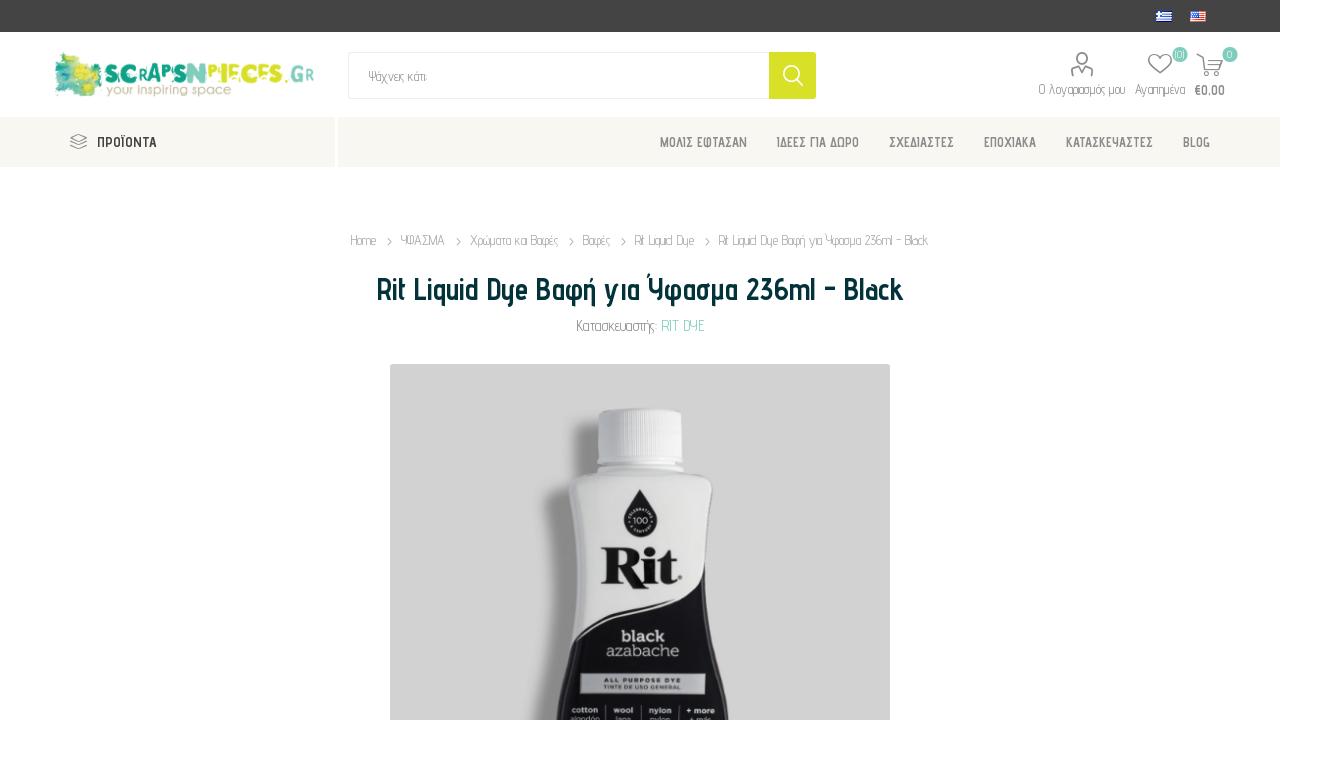

--- FILE ---
content_type: text/html; charset=utf-8
request_url: https://scrapsnpieces.gr/rit-liquid-dye-8oz-black
body_size: 27390
content:
<!DOCTYPE html><html lang="el" dir="ltr" class="html-product-details-page"><head><title>Rit Liquid Dye &#x392;&#x3B1;&#x3C6;&#x3AE; &#x3B3;&#x3B9;&#x3B1; &#x38E;&#x3C6;&#x3B1;&#x3C3;&#x3BC;&#x3B1; 236ml - Black</title><meta charset="UTF-8"><meta name="description" content="Τα κλασικά χρώματα της Rit που χρησιμοποιούνται για να βάφουν υφάσματα αλλά και άλλα υλικά, για περισσότερα από 100 χρόνια! Χρησιμοποιήστε την σε ρούχα, παπούτσια, αξεσουάρ, σεντόνια, τραπεζομάντηλα, κουρτίνες, μικροαντικείμενα του σπιτιού, ξύλο, κερί, χαρτί και πολλά άλλα. Βάψτε καινούργια ρούχα για ένα μοναδικό look ή ανακυκλώστε τα παλιότερα ρούχα σας σε κάτι φρέσκο και μοντέρνο!
&lt;br>&lt;br>
&lt;b>Χρώμα&lt;/b>: Black"><meta name="keywords" content=""><meta name="generator" content="nopCommerce"><meta name="viewport" content="width=device-width, initial-scale=1.0, minimum-scale=1.0, maximum-scale=2.0"><meta name="referrer" content="strict-origin-when-cross-origin"><link rel="preload" as="font" href="/Themes/Emporium/Content/icons/emporium-icons.woff" crossorigin><link href="https://fonts.googleapis.com/css?family=Roboto:300,400,700&amp;subset=cyrillic-ext,greek-ext&amp;display=swap" rel="stylesheet"><link href="https://fonts.googleapis.com/css?family=Advent+Pro:300,400,700&amp;subset=cyrillic-ext,greek-ext&amp;display=swap" rel="stylesheet"><script async>(function(){function h(){function u(){var r=n.document,f=!!n.frames[t],i;return f||(r.body?(i=r.createElement("iframe"),i.style.cssText="display:none",i.name=t,r.body.appendChild(i)):setTimeout(u,5)),!f}function f(){var t,n=arguments,r;if(n.length)n[0]==="setGdprApplies"?n.length>3&&n[2]===2&&typeof n[3]=="boolean"&&(t=n[3],typeof n[2]=="function"&&n[2]("set",!0)):n[0]==="ping"?(r={gdprApplies:t,cmpLoaded:!1,cmpStatus:"stub"},typeof n[2]=="function"&&n[2](r)):(n[0]==="init"&&typeof n[3]=="object"&&(n[3]=Object.assign(n[3],{tag_version:"V3"})),i.push(n));else return i}function e(n){var i=typeof n.data=="string",r={},t;try{r=i?JSON.parse(n.data):n.data}catch(u){}t=r.__tcfapiCall;t&&window.__tcfapi(t.command,t.version,function(r,u){var f={__tcfapiReturn:{returnValue:r,success:u,callId:t.callId}};i&&(f=JSON.stringify(f));n&&n.source&&n.source.postMessage&&n.source.postMessage(f,"*")},t.parameter)}for(var t="__tcfapiLocator",i=[],n=window,r;n;){try{if(n.frames[t]){r=n;break}}catch(o){}if(n===window.top)break;n=n.parent}r||(u(),n.__tcfapi=f,n.addEventListener("message",e,!1))}function c(){const n=10,t=["2:tcfeuv2","6:uspv1","7:usnatv1","8:usca","9:usvav1","10:uscov1","11:usutv1","12:usctv1"];window.__gpp_addFrame=function(n){if(!window.frames[n])if(document.body){var t=document.createElement("iframe");t.style.cssText="display:none";t.name=n;document.body.appendChild(t)}else window.setTimeout(window.__gpp_addFrame,10,n)};window.__gpp_stub=function(){var i=arguments,o,s,f;if(__gpp.queue=__gpp.queue||[],__gpp.events=__gpp.events||[],!i.length||i.length==1&&i[0]=="queue")return __gpp.queue;if(i.length==1&&i[0]=="events")return __gpp.events;var r=i[0],u=i.length>1?i[1]:null,e=i.length>2?i[2]:null;if(r==="ping")u({gppVersion:"1.1",cmpStatus:"stub",cmpDisplayStatus:"hidden",signalStatus:"not ready",supportedAPIs:t,cmpId:n,sectionList:[],applicableSections:[-1],gppString:"",parsedSections:{}},!0);else if(r==="addEventListener")"lastId"in __gpp||(__gpp.lastId=0),__gpp.lastId++,o=__gpp.lastId,__gpp.events.push({id:o,callback:u,parameter:e}),u({eventName:"listenerRegistered",listenerId:o,data:!0,pingData:{gppVersion:"1.1",cmpStatus:"stub",cmpDisplayStatus:"hidden",signalStatus:"not ready",supportedAPIs:t,cmpId:n,sectionList:[],applicableSections:[-1],gppString:"",parsedSections:{}}},!0);else if(r==="removeEventListener"){for(s=!1,f=0;f<__gpp.events.length;f++)if(__gpp.events[f].id==e){__gpp.events.splice(f,1);s=!0;break}u({eventName:"listenerRemoved",listenerId:e,data:s,pingData:{gppVersion:"1.1",cmpStatus:"stub",cmpDisplayStatus:"hidden",signalStatus:"not ready",supportedAPIs:t,cmpId:n,sectionList:[],applicableSections:[-1],gppString:"",parsedSections:{}}},!0)}else r==="hasSection"?u(!1,!0):r==="getSection"||r==="getField"?u(null,!0):__gpp.queue.push([].slice.apply(i))};window.__gpp_msghandler=function(n){var r=typeof n.data=="string",i,t;try{i=r?JSON.parse(n.data):n.data}catch(u){i=null}typeof i=="object"&&i!==null&&"__gppCall"in i&&(t=i.__gppCall,window.__gpp(t.command,function(i,u){var f={__gppReturn:{returnValue:i,success:u,callId:t.callId}};n.source.postMessage(r?JSON.stringify(f):f,"*")},"parameter"in t?t.parameter:null,"version"in t?t.version:"1.1"))};"__gpp"in window&&typeof __gpp=="function"||(window.__gpp=window.__gpp_stub,window.addEventListener("message",window.__gpp_msghandler,!1),window.__gpp_addFrame("__gppLocator"))}var e=window.location.hostname,n=document.createElement("script"),i=document.getElementsByTagName("script")[0],o="https://cmp.inmobi.com".concat("/choice/","rbPp3sCze90Qt","/",e,"/choice.js?tag_version=V3"),r=0,s=3,t,u,f;n.async=!0;n.type="text/javascript";n.src=o;i.parentNode.insertBefore(n,i);h();c();t=function(){var n=arguments;typeof __uspapi!==t&&setTimeout(function(){typeof __uspapi!="undefined"&&window.__uspapi.apply(window.__uspapi,n)},500)};u=function(){r++;window.__uspapi===t&&r<s?console.warn("USP is not accessible"):clearInterval(f)};typeof __uspapi=="undefined"&&(window.__uspapi=t,f=setInterval(u,6e3))})()</script><meta property="og:type" content="product"><meta property="og:title" content="Rit Liquid Dye Βαφή για Ύφασμα 236ml - Black"><meta property="og:description" content="Τα κλασικά χρώματα της Rit που χρησιμοποιούνται για να βάφουν υφάσματα αλλά και άλλα υλικά, για περισσότερα από 100 χρόνια! Χρησιμοποιήστε την σε ρούχα, παπούτσια, αξεσουάρ, σεντόνια, τραπεζομάντηλα, κουρτίνες, μικροαντικείμενα του σπιτιού, ξύλο, κερί, χαρτί και πολλά άλλα. Βάψτε καινούργια ρούχα για ένα μοναδικό look ή ανακυκλώστε τα παλιότερα ρούχα σας σε κάτι φρέσκο και μοντέρνο!
Χρώμα: Black"><meta property="og:image" content="https://scrapsnpieces.gr/images/thumbs/0035208_rit-liquid-dye-236ml-black_510.jpeg"><meta property="og:image:url" content="https://scrapsnpieces.gr/images/thumbs/0035208_rit-liquid-dye-236ml-black_510.jpeg"><meta property="og:url" content="https://scrapsnpieces.gr/rit-liquid-dye-8oz-black"><meta property="og:site_name" content="ScrapsnPieces"><meta property="twitter:card" content="summary"><meta property="twitter:site" content="ScrapsnPieces"><meta property="twitter:title" content="Rit Liquid Dye Βαφή για Ύφασμα 236ml - Black"><meta property="twitter:description" content="Τα κλασικά χρώματα της Rit που χρησιμοποιούνται για να βάφουν υφάσματα αλλά και άλλα υλικά, για περισσότερα από 100 χρόνια! Χρησιμοποιήστε την σε ρούχα, παπούτσια, αξεσουάρ, σεντόνια, τραπεζομάντηλα, κουρτίνες, μικροαντικείμενα του σπιτιού, ξύλο, κερί, χαρτί και πολλά άλλα. Βάψτε καινούργια ρούχα για ένα μοναδικό look ή ανακυκλώστε τα παλιότερα ρούχα σας σε κάτι φρέσκο και μοντέρνο!
Χρώμα: Black"><meta property="twitter:image" content="https://scrapsnpieces.gr/images/thumbs/0035208_rit-liquid-dye-236ml-black_510.jpeg"><meta property="twitter:url" content="https://scrapsnpieces.gr/rit-liquid-dye-8oz-black"><link rel="stylesheet" href="/css/zjklhlu1nt_g3irhr_mydw.styles.css?v=iEwHknw_mwURpHjpuWUfBomtQl4"><style>.product-details-page .full-description{display:none}.product-details-page .ui-tabs .full-description{display:block}.product-details-page .tabhead-full-description{display:none}</style><link rel="canonical" href="https://scrapsnpieces.gr/rit-liquid-dye-8oz-black"><link rel="shortcut icon" href="/icons/icons_0/favicon.ico"><noscript><img height="1" width="1" style="display:none" src="https://www.facebook.com/tr?id=2826639694232696&amp;ev=PageView&amp;noscript=1"></noscript><body class="product-details-page-body"><noscript><iframe src="https://www.googletagmanager.com/ns.html?id=GTM-K974MXSM" height="0" width="0" style="display:none;visibility:hidden"></iframe></noscript><input name="__RequestVerificationToken" type="hidden" value="CfDJ8E_v9S6UuzxGttTVRSKRpS8hF05h1IhLtBqcGi0hdXGkXgzGhWMVBu1JYd7zY9LeYvusWN0EVi4_WlO9bUtDpvT9E7yrueme0zFYq47wPWNr7n4RQ7ZhxGO7g7S8Oof_upDugFBA7PPT1DGI3PiDHCA"><div class="ajax-loading-block-window" style="display:none"></div><div id="dialog-notifications-success" title="Ειδοποίηση" style="display:none"></div><div id="dialog-notifications-error" title="Λάθος" style="display:none"></div><div id="dialog-notifications-warning" title="Προειδοποίηση" style="display:none"></div><div id="bar-notification" class="bar-notification-container" data-close="Close"></div><!--[if lte IE 8]><div style="clear:both;height:59px;text-align:center;position:relative"><a href="http://www.microsoft.com/windows/internet-explorer/default.aspx" target="_blank"> <img src="/Themes/Emporium/Content/img/ie_warning.jpg" height="42" width="820" alt="You are using an outdated browser. For a faster, safer browsing experience, upgrade for free today."> </a></div><![endif]--><div class="master-wrapper-page"><div class="responsive-nav-wrapper-parent"><div class="responsive-nav-wrapper"><div class="menu-title"><span>Menu</span></div><div class="search-wrap"><span>Αναζήτηση</span></div><div class="mobile-logo"><a href="/" class="logo"> <img alt="ScrapsnPieces" title="ScrapsnPieces" src="https://scrapsnpieces.gr/images/thumbs/0083919_ScrapsNpieces-logo.png"></a></div><div class="shopping-cart-link"></div><div class="personal-button" id="header-links-opener"><span>Personal menu</span></div></div></div><div class="header"><div class="header-upper"><div class="header-selectors-wrapper"><div class="language-selector desktop"><ul class="language-list"><li><a href="https://scrapsnpieces.gr/changelanguage/7?returnUrl=%2Frit-liquid-dye-8oz-black" title="Ελληνικά"> <img title="Ελληνικά" alt="Ελληνικά" class="selected" src="/images/flags/gr.png"> </a><li><a href="https://scrapsnpieces.gr/changelanguage/1?returnUrl=%2Frit-liquid-dye-8oz-black" title="English"> <img title="English" alt="English" src="/images/flags/us.png"> </a></ul></div><div class="language-selector mobile mobile-selector"><div class="current-language-selector selector-title">&#x395;&#x3BB;&#x3BB;&#x3B7;&#x3BD;&#x3B9;&#x3BA;&#x3AC;</div><div class="language-selector-options mobile-collapse"><div class="selector-options-item"><input type="radio" name="language-selector" id="language-0" value="https://scrapsnpieces.gr/changelanguage/7?returnUrl=%2Frit-liquid-dye-8oz-black" onclick="setLocation(this.value)" checked> <label for="language-0">&#x395;&#x3BB;&#x3BB;&#x3B7;&#x3BD;&#x3B9;&#x3BA;&#x3AC;</label></div><div class="selector-options-item"><input type="radio" name="language-selector" id="language-1" value="https://scrapsnpieces.gr/changelanguage/1?returnUrl=%2Frit-liquid-dye-8oz-black" onclick="setLocation(this.value)"> <label for="language-1">English</label></div></div></div></div></div><div class="header-lower"><div class="header-logo"><a href="/" class="logo"> <img alt="ScrapsnPieces" title="ScrapsnPieces" src="https://scrapsnpieces.gr/images/thumbs/0083919_ScrapsNpieces-logo.png"></a></div><div class="search-box store-search-box"><div class="close-side-menu"><span class="close-side-menu-text">Ψάχνεις κάτι;</span> <span class="close-side-menu-btn">Close</span></div><form method="get" id="small-search-box-form" action="/search"><input type="text" class="search-box-text" id="small-searchterms" autocomplete="off" name="q" placeholder="Ψάχνεις κάτι;" aria-label="Αναζήτηση"> <input type="hidden" class="instantSearchResourceElement" data-highlightfirstfoundelement="false" data-minkeywordlength="3" data-defaultproductsortoption="15" data-instantsearchurl="/instantSearchFor" data-searchpageurl="/search" data-searchinproductdescriptions="false" data-numberofvisibleproducts="5" data-noresultsresourcetext=" No data found."> <button type="submit" class="button-1 search-box-button">Αναζητηση</button></form></div><div class="header-links-wrapper"><div class="header-links"><ul><li><a href="/customer/info" class="ico-account opener" data-loginurl="/login">Ο λογαριασμός μου</a><div class="profile-menu-box login-form-in-header"><div class="close-side-menu"><span class="close-side-menu-text">Ο λογαριασμός μου</span> <span class="close-side-menu-btn">Close</span></div><div class="header-form-holder"><a href="/register?returnUrl=%2Frit-liquid-dye-8oz-black" class="ico-register">Εγγραφη</a> <a href="/login?returnUrl=%2Frit-liquid-dye-8oz-black" class="ico-login">Σύνδεση</a></div></div><li><a href="/wishlist" class="ico-wishlist"> <span class="wishlist-label">Αγαπημένα</span> <span class="wishlist-qty">(0)</span> </a></ul><div class="mobile-flyout-wrapper"><div class="close-side-menu"><span class="close-side-menu-text">Shopping cart</span> <span class="close-side-menu-btn">Close</span></div><div id="flyout-cart" class="flyout-cart" data-removeitemfromcarturl="/EmporiumTheme/RemoveItemFromCart" data-flyoutcarturl="/EmporiumTheme/FlyoutShoppingCart"><div id="topcartlink"><a href="/cart" class="ico-cart"> <span class="cart-qty">0</span> <span class="cart-label"> &#x20AC;0,00 </span> </a></div><div class="mini-shopping-cart"><div class="flyout-cart-scroll-area"><p>Δεν υπάρχουν είδη στο καλάθι σου</div></div></div></div></div></div></div><div class="header-menu-parent"><div class="header-menu categories-in-side-panel"><div class="category-navigation-list-wrapper"><span class="category-navigation-title">ΠΡΟΪΟΝΤΑ</span><ul class="category-navigation-list sticky-flyout"></ul></div><div class="close-menu"><span class="close-menu-text">Menu</span> <span class="close-menu-btn">Close</span></div><ul class="mega-menu" data-isrtlenabled="false" data-enableclickfordropdown="false"><li class="mega-menu-categories root-category-items"><a href="/essential-supplies">&#x392;&#x391;&#x3A3;&#x399;&#x39A;&#x391; &#x3A5;&#x39B;&#x399;&#x39A;&#x391;</a><li class="mega-menu-categories root-category-items"><a href="/scrapbooking-paper-arts">SCRAPBOOKING</a><li class="mega-menu-categories root-category-items"><a href="/crafts-hobbies">CRAFTS &amp; HOBBIES</a><li class="mega-menu-categories root-category-items"><a href="/fabric-crafts">&#x3A5;&#x3A6;&#x391;&#x3A3;&#x39C;&#x391;</a><li class="mega-menu-categories root-category-items"><a href="/gift-ideas-starter-kits">&#x399;&#x394;&#x395;&#x395;&#x3A3; &#x393;&#x399;&#x391; &#x394;&#x3A9;&#x3A1;&#x39F;</a><li><a href="https://www.scrapsnpieces.gr/just-arrived-top" title="ΜΟΛΙΣ ΕΦΤΑΣΑΝ"><span> &#x39C;&#x39F;&#x39B;&#x399;&#x3A3; &#x395;&#x3A6;&#x3A4;&#x391;&#x3A3;&#x391;&#x39D;</span></a><li class="root-category"><a href="/gift-ideas-starter-kits" title="ΙΔΕΕΣ ΓΙΑ ΔΩΡΟ"><span> &#x399;&#x394;&#x395;&#x395;&#x3A3; &#x393;&#x399;&#x391; &#x394;&#x3A9;&#x3A1;&#x39F;</span></a><li class="has-sublist"><a href="https://www.scrapsnpieces.gr/signature-lines" class="with-subcategories" title="ΣΧΕΔΙΑΣΤΕΣ"><span> &#x3A3;&#x3A7;&#x395;&#x394;&#x399;&#x391;&#x3A3;&#x3A4;&#x395;&#x3A3;</span></a><div class="plus-button"></div><div class="sublist-wrap"><ul class="sublist"><li class="back-button"><span>back</span><li class="root-category"><a href="/signature-tim-holtz" title="TIM HOLTZ"><span> TIM HOLTZ</span></a><li class="root-category"><a href="/signature-dyan-reaveley" title="DYAN REAVELEY"><span> DYAN REAVELEY</span></a><li class="root-category"><a href="/art-by-marlene" title="ART BY MARLENE"><span> ART BY MARLENE</span></a><li class="root-category"><a href="/signature-dina-wakley" title="DINA WAKLEY"><span> DINA WAKLEY</span></a><li class="root-category"><a href="/designers-seth-apter" title="SETH APTER"><span> SETH APTER</span></a><li><a href="https://www.scrapsnpieces.gr/signature-lines" title="ΔΕΣ ΤΟΥΣ ΟΛΟΥΣ ..."><span> &#x394;&#x395;&#x3A3; &#x3A4;&#x39F;&#x3A5;&#x3A3; &#x39F;&#x39B;&#x39F;&#x3A5;&#x3A3; ...</span></a></ul></div><li class="has-sublist"><a href="https://www.scrapsnpieces.gr/seasonal-2" class="with-subcategories" title="ΕΠΟΧΙΑΚΑ"><span> &#x395;&#x3A0;&#x39F;&#x3A7;&#x399;&#x391;&#x39A;&#x391;</span></a><div class="plus-button"></div><div class="sublist-wrap"><ul class="sublist"><li class="back-button"><span>back</span><li><a href="https://www.scrapsnpieces.gr/christmas-2" title="ΧΡΙΣΤΟΥΓΕΝΝΑ"><span> &#x3A7;&#x3A1;&#x399;&#x3A3;&#x3A4;&#x39F;&#x3A5;&#x393;&#x395;&#x39D;&#x39D;&#x391;</span></a><li class="root-category"><a href="/halloween" title="HALLOWEEN"><span> HALLOWEEN</span></a><li class="root-category"><a href="/valentines-shop" title="VALENTINE'S SHOP"><span> VALENTINE&#x27;S SHOP</span></a><li class="root-category"><a href="/easter" title="ΠΑΣΧΑ"><span> &#x3A0;&#x391;&#x3A3;&#x3A7;&#x391;</span></a></ul></div><li class="has-sublist with-dropdown-in-grid"><a class="with-subcategories" href="/manufacturer/all" title="ΚΑΤΑΣΚΕΥΑΣΤΕΣ"><span>&#x39A;&#x391;&#x3A4;&#x391;&#x3A3;&#x39A;&#x395;&#x3A5;&#x391;&#x3A3;&#x3A4;&#x395;&#x3A3;</span></a><div class="dropdown manufacturers fullWidth boxes-8"><div class="row-wrapper"><div class="row"><div class="box"><div class="picture"><a class="manufacturer" href="/tim-holtz-advantus" title="TIM HOLTZ"> <img class="lazy" src="[data-uri]" data-original="https://scrapsnpieces.gr/images/thumbs/0069833_tim-holtz_165.jpeg" alt="Εικόνα για την κατηγορία TIM HOLTZ" title="Εικόνα για την κατηγορία TIM HOLTZ"> </a></div><div class="title"><a class="manufacturer" href="/tim-holtz-advantus" title="TIM HOLTZ"><span>TIM HOLTZ</span></a></div></div><div class="box"><div class="picture"><a class="manufacturer" href="/we-r-makers-crafting-tools" title="WE R MAKERS"> <img class="lazy" src="[data-uri]" data-original="https://scrapsnpieces.gr/images/thumbs/0083941_we-r-makers_165.png" alt="Εικόνα για την κατηγορία WE R MAKERS" title="Εικόνα για την κατηγορία WE R MAKERS"> </a></div><div class="title"><a class="manufacturer" href="/we-r-makers-crafting-tools" title="WE R MAKERS"><span>WE R MAKERS</span></a></div></div><div class="box"><div class="picture"><a class="manufacturer" href="/jacquard-textile-art-dyes" title="JACQUARD"> <img class="lazy" src="[data-uri]" data-original="https://scrapsnpieces.gr/images/thumbs/0004495_jacquard_165.jpeg" alt="Εικόνα για την κατηγορία JACQUARD" title="Εικόνα για την κατηγορία JACQUARD"> </a></div><div class="title"><a class="manufacturer" href="/jacquard-textile-art-dyes" title="JACQUARD"><span>JACQUARD</span></a></div></div><div class="box"><div class="picture"><a class="manufacturer" href="/daniel-smith-watercolors" title="DANIEL SMITH"> <img class="lazy" src="[data-uri]" data-original="https://scrapsnpieces.gr/images/thumbs/0083940_daniel-smith_165.jpeg" alt="Εικόνα για την κατηγορία DANIEL SMITH" title="Εικόνα για την κατηγορία DANIEL SMITH"> </a></div><div class="title"><a class="manufacturer" href="/daniel-smith-watercolors" title="DANIEL SMITH"><span>DANIEL SMITH</span></a></div></div><div class="box"><div class="picture"><a class="manufacturer" href="/mintay-papers-scrapbooking" title="MINTAY PAPERS"> <img class="lazy" src="[data-uri]" data-original="https://scrapsnpieces.gr/images/thumbs/0013494_mintay-papers_165.jpeg" alt="Εικόνα για την κατηγορία MINTAY PAPERS" title="Εικόνα για την κατηγορία MINTAY PAPERS"> </a></div><div class="title"><a class="manufacturer" href="/mintay-papers-scrapbooking" title="MINTAY PAPERS"><span>MINTAY PAPERS</span></a></div></div><div class="box"><div class="picture"><a class="manufacturer" href="/sizzix-die-cutting-embossing" title="SIZZIX"> <img class="lazy" src="[data-uri]" data-original="https://scrapsnpieces.gr/images/thumbs/0002094_sizzix_165.jpeg" alt="Εικόνα για την κατηγορία SIZZIX" title="Εικόνα για την κατηγορία SIZZIX"> </a></div><div class="title"><a class="manufacturer" href="/sizzix-die-cutting-embossing" title="SIZZIX"><span>SIZZIX</span></a></div></div><div class="box"><div class="picture"><a class="manufacturer" href="/simple-stories-scrapbooking" title="SIMPLE STORIES"> <img class="lazy" src="[data-uri]" data-original="https://scrapsnpieces.gr/images/thumbs/0004524_simple-stories_165.jpeg" alt="Εικόνα για την κατηγορία SIMPLE STORIES" title="Εικόνα για την κατηγορία SIMPLE STORIES"> </a></div><div class="title"><a class="manufacturer" href="/simple-stories-scrapbooking" title="SIMPLE STORIES"><span>SIMPLE STORIES</span></a></div></div><div class="box"><div class="picture"><a class="manufacturer" href="/speedball-printmaking-tools" title="SPEEDBALL"> <img class="lazy" src="[data-uri]" data-original="https://scrapsnpieces.gr/images/thumbs/0015599_speedball_165.png" alt="Εικόνα για την κατηγορία SPEEDBALL" title="Εικόνα για την κατηγορία SPEEDBALL"> </a></div><div class="title"><a class="manufacturer" href="/speedball-printmaking-tools" title="SPEEDBALL"><span>SPEEDBALL</span></a></div></div></div></div></div><li><a href="/blog" title="BLOG"><span> BLOG</span></a></ul><ul class="mega-menu-responsive"><li class="all-categories"><span class="labelfornextplusbutton">ΠΡΟΪΟΝΤΑ</span><div class="plus-button"></div><div class="sublist-wrap"><ul class="sublist"><li class="back-button"><span>Back</span><li class="mega-menu-categories root-category-items"><a href="/essential-supplies">&#x392;&#x391;&#x3A3;&#x399;&#x39A;&#x391; &#x3A5;&#x39B;&#x399;&#x39A;&#x391;</a><li class="mega-menu-categories root-category-items"><a href="/scrapbooking-paper-arts">SCRAPBOOKING</a><li class="mega-menu-categories root-category-items"><a href="/crafts-hobbies">CRAFTS &amp; HOBBIES</a><li class="mega-menu-categories root-category-items"><a href="/fabric-crafts">&#x3A5;&#x3A6;&#x391;&#x3A3;&#x39C;&#x391;</a><li class="mega-menu-categories root-category-items"><a href="/gift-ideas-starter-kits">&#x399;&#x394;&#x395;&#x395;&#x3A3; &#x393;&#x399;&#x391; &#x394;&#x3A9;&#x3A1;&#x39F;</a></ul></div><li><a href="https://www.scrapsnpieces.gr/just-arrived-top" title="ΜΟΛΙΣ ΕΦΤΑΣΑΝ"><span> &#x39C;&#x39F;&#x39B;&#x399;&#x3A3; &#x395;&#x3A6;&#x3A4;&#x391;&#x3A3;&#x391;&#x39D;</span></a><li class="root-category"><a href="/gift-ideas-starter-kits" title="ΙΔΕΕΣ ΓΙΑ ΔΩΡΟ"><span> &#x399;&#x394;&#x395;&#x395;&#x3A3; &#x393;&#x399;&#x391; &#x394;&#x3A9;&#x3A1;&#x39F;</span></a><li class="has-sublist"><a href="https://www.scrapsnpieces.gr/signature-lines" class="with-subcategories" title="ΣΧΕΔΙΑΣΤΕΣ"><span> &#x3A3;&#x3A7;&#x395;&#x394;&#x399;&#x391;&#x3A3;&#x3A4;&#x395;&#x3A3;</span></a><div class="plus-button"></div><div class="sublist-wrap"><ul class="sublist"><li class="back-button"><span>back</span><li class="root-category"><a href="/signature-tim-holtz" title="TIM HOLTZ"><span> TIM HOLTZ</span></a><li class="root-category"><a href="/signature-dyan-reaveley" title="DYAN REAVELEY"><span> DYAN REAVELEY</span></a><li class="root-category"><a href="/art-by-marlene" title="ART BY MARLENE"><span> ART BY MARLENE</span></a><li class="root-category"><a href="/signature-dina-wakley" title="DINA WAKLEY"><span> DINA WAKLEY</span></a><li class="root-category"><a href="/designers-seth-apter" title="SETH APTER"><span> SETH APTER</span></a><li><a href="https://www.scrapsnpieces.gr/signature-lines" title="ΔΕΣ ΤΟΥΣ ΟΛΟΥΣ ..."><span> &#x394;&#x395;&#x3A3; &#x3A4;&#x39F;&#x3A5;&#x3A3; &#x39F;&#x39B;&#x39F;&#x3A5;&#x3A3; ...</span></a></ul></div><li class="has-sublist"><a href="https://www.scrapsnpieces.gr/seasonal-2" class="with-subcategories" title="ΕΠΟΧΙΑΚΑ"><span> &#x395;&#x3A0;&#x39F;&#x3A7;&#x399;&#x391;&#x39A;&#x391;</span></a><div class="plus-button"></div><div class="sublist-wrap"><ul class="sublist"><li class="back-button"><span>back</span><li><a href="https://www.scrapsnpieces.gr/christmas-2" title="ΧΡΙΣΤΟΥΓΕΝΝΑ"><span> &#x3A7;&#x3A1;&#x399;&#x3A3;&#x3A4;&#x39F;&#x3A5;&#x393;&#x395;&#x39D;&#x39D;&#x391;</span></a><li class="root-category"><a href="/halloween" title="HALLOWEEN"><span> HALLOWEEN</span></a><li class="root-category"><a href="/valentines-shop" title="VALENTINE'S SHOP"><span> VALENTINE&#x27;S SHOP</span></a><li class="root-category"><a href="/easter" title="ΠΑΣΧΑ"><span> &#x3A0;&#x391;&#x3A3;&#x3A7;&#x391;</span></a></ul></div><li class="has-sublist"><a class="with-subcategories" href="/manufacturer/all" title="ΚΑΤΑΣΚΕΥΑΣΤΕΣ"><span>&#x39A;&#x391;&#x3A4;&#x391;&#x3A3;&#x39A;&#x395;&#x3A5;&#x391;&#x3A3;&#x3A4;&#x395;&#x3A3;</span></a><div class="plus-button"></div><div class="sublist-wrap"><ul class="sublist"><li class="back-button"><span>back</span><li><a href="/tim-holtz-advantus" title="TIM HOLTZ"><span>TIM HOLTZ</span></a><li><a href="/we-r-makers-crafting-tools" title="WE R MAKERS"><span>WE R MAKERS</span></a><li><a href="/jacquard-textile-art-dyes" title="JACQUARD"><span>JACQUARD</span></a><li><a href="/daniel-smith-watercolors" title="DANIEL SMITH"><span>DANIEL SMITH</span></a><li><a href="/mintay-papers-scrapbooking" title="MINTAY PAPERS"><span>MINTAY PAPERS</span></a><li><a href="/sizzix-die-cutting-embossing" title="SIZZIX"><span>SIZZIX</span></a><li><a href="/simple-stories-scrapbooking" title="SIMPLE STORIES"><span>SIMPLE STORIES</span></a><li><a href="/speedball-printmaking-tools" title="SPEEDBALL"><span>SPEEDBALL</span></a><li><a class="view-all" href="/manufacturer/all" title="View all"> <span>View all</span> </a></ul></div><li><a href="/blog" title="BLOG"><span> BLOG</span></a></ul><div class="mobile-menu-items"></div></div></div></div><div class="overlayOffCanvas"></div><div class="master-wrapper-content"><div class="ajaxCartInfo" data-getajaxcartbuttonurl="/NopAjaxCart/GetAjaxCartButtonsAjax" data-productpageaddtocartbuttonselector=".add-to-cart-button" data-productboxaddtocartbuttonselector=".product-box-add-to-cart-button" data-productboxproductitemelementselector=".product-item" data-usenopnotification="False" data-nopnotificationcartresource="Το προϊόν προστέθηκε στο  &lt;a href=&#34;/cart&#34;>καλάθι&lt;/a> σας" data-nopnotificationwishlistresource="Το προϊόν προστέθηκε στο  &lt;a href=&#34;/wishlist&#34;>wishlist&lt;/a>" data-enableonproductpage="True" data-enableoncatalogpages="True" data-minishoppingcartquatityformattingresource="({0})" data-miniwishlistquatityformattingresource="({0})" data-addtowishlistbuttonselector=".add-to-wishlist-button"></div><input id="addProductVariantToCartUrl" name="addProductVariantToCartUrl" type="hidden" value="/AddProductFromProductDetailsPageToCartAjax"> <input id="addProductToCartUrl" name="addProductToCartUrl" type="hidden" value="/AddProductToCartAjax"> <input id="miniShoppingCartUrl" name="miniShoppingCartUrl" type="hidden" value="/MiniShoppingCart"> <input id="flyoutShoppingCartUrl" name="flyoutShoppingCartUrl" type="hidden" value="/NopAjaxCartFlyoutShoppingCart"> <input id="checkProductAttributesUrl" name="checkProductAttributesUrl" type="hidden" value="/CheckIfProductOrItsAssociatedProductsHasAttributes"> <input id="getMiniProductDetailsViewUrl" name="getMiniProductDetailsViewUrl" type="hidden" value="/GetMiniProductDetailsView"> <input id="flyoutShoppingCartPanelSelector" name="flyoutShoppingCartPanelSelector" type="hidden" value="#flyout-cart"> <input id="shoppingCartMenuLinkSelector" name="shoppingCartMenuLinkSelector" type="hidden" value="span.cart-qty"> <input id="wishlistMenuLinkSelector" name="wishlistMenuLinkSelector" type="hidden" value="span.wishlist-qty"><div id="product-ribbon-info" data-productid="17361" data-productboxselector=".product-item, .item-holder" data-productboxpicturecontainerselector=".picture, .item-picture" data-productpagepicturesparentcontainerselector=".product-essential" data-productpagebugpicturecontainerselector=".picture" data-retrieveproductribbonsurl="/RetrieveProductRibbons"></div><div class="quickViewData" data-productselector=".product-item" data-productselectorchild=".btn-wrapper" data-retrievequickviewurl="/quickviewdata" data-quickviewbuttontext="Quick View" data-quickviewbuttontitle="Quick View" data-isquickviewpopupdraggable="False" data-enablequickviewpopupoverlay="True" data-accordionpanelsheightstyle="auto" data-getquickviewbuttonroute="/getquickviewbutton"></div><div class="master-column-wrapper"><div class="center-1"><div class="page product-details-page"><div class="page-body"><form method="post" id="product-details-form"><div itemscope itemtype="http://schema.org/Product"><meta itemprop="name" content="Rit Liquid Dye Βαφή για Ύφασμα 236ml - Black"><meta itemprop="sku" content="8 15"><meta itemprop="gtin" content="100716"><meta itemprop="mpn" content="885967881509"><meta itemprop="description" content="Τα κλασικά χρώματα της Rit που χρησιμοποιούνται για να βάφουν υφάσματα αλλά και άλλα υλικά, για περισσότερα από 100 χρόνια! Χρησιμοποιήστε την σε ρούχα, παπούτσια, αξεσουάρ, σεντόνια, τραπεζομάντηλα, κουρτίνες, μικροαντικείμενα του σπιτιού, ξύλο, κερί, χαρτί και πολλά άλλα. Βάψτε καινούργια ρούχα για ένα μοναδικό look ή ανακυκλώστε τα παλιότερα ρούχα σας σε κάτι φρέσκο και μοντέρνο!
&lt;br>&lt;br>
&lt;b>Χρώμα&lt;/b>: Black"><meta itemprop="image" content="https://scrapsnpieces.gr/images/thumbs/0035208_rit-liquid-dye-236ml-black_510.jpeg"><div itemprop="brand" itemtype="https://schema.org/Brand" itemscope><meta itemprop="name" content="RIT DYE"></div><div itemprop="offers" itemscope itemtype="http://schema.org/Offer"><meta itemprop="url" content="https://scrapsnpieces.gr/rit-liquid-dye-8oz-black"><meta itemprop="price" content="9.30"><meta itemprop="priceCurrency" content="EUR"><meta itemprop="priceValidUntil"><meta itemprop="availability" content="http://schema.org/InStock"></div></div><div data-productid="17361"><div class="product-essential"><div class="mobile-name-holder"></div><div class="mobile-prev-next-holder"></div><div class="gallery"><input type="hidden" class="cloudZoomPictureThumbnailsInCarouselData" data-vertical="true" data-numvisible="5" data-numscrollable="1" data-enable-slider-arrows="true" data-enable-slider-dots="false" data-size="6" data-rtl="false" data-responsive-breakpoints-for-thumbnails="[{&#34;breakpoint&#34;:1601,&#34;settings&#34;:{&#34;slidesToShow&#34;:4, &#34;slidesToScroll&#34;:4,&#34;arrows&#34;:true,&#34;dots&#34;:false,&#34;vertical&#34;:false}},{&#34;breakpoint&#34;:1025,&#34;settings&#34;:{&#34;slidesToShow&#34;:5, &#34;slidesToScroll&#34;:5,&#34;arrows&#34;:true,&#34;dots&#34;:false,&#34;vertical&#34;:false}},{&#34;breakpoint&#34;:481,&#34;settings&#34;:{&#34;slidesToShow&#34;:4,&#34;slidesToScroll&#34;:4,&#34;arrows&#34;:true,&#34;dots&#34;:false,&#34;vertical&#34;:false}},{&#34;breakpoint&#34;:350,&#34;settings&#34;:{&#34;slidesToShow&#34;:3,&#34;slidesToScroll&#34;:3,&#34;arrows&#34;:true,&#34;dots&#34;:false,&#34;vertical&#34;:false}}]" data-magnificpopup-counter="%curr% of %total%" data-magnificpopup-prev="Previous (Left arrow key)" data-magnificpopup-next="Next (Right arrow key)" data-magnificpopup-close="Close (Esc)" data-magnificpopup-loading="Loading..."> <input type="hidden" class="cloudZoomAdjustPictureOnProductAttributeValueChange" data-productid="17361" data-isintegratedbywidget="true"> <input type="hidden" class="cloudZoomEnableClickToZoom"><div class="picture-gallery sevenspikes-cloudzoom-gallery"><div class="picture-wrapper"><div class="picture" id="sevenspikes-cloud-zoom" data-zoomwindowelementid="" data-selectoroftheparentelementofthecloudzoomwindow="" data-defaultimagecontainerselector=".product-essential .gallery" data-zoom-window-width="300" data-zoom-window-height="300"><a href="https://scrapsnpieces.gr/images/thumbs/0035208_rit-liquid-dye-236ml-black.jpeg" data-full-image-url="https://scrapsnpieces.gr/images/thumbs/0035208_rit-liquid-dye-236ml-black.jpeg" class="picture-link" id="zoom1"> <img src="https://scrapsnpieces.gr/images/thumbs/0035208_rit-liquid-dye-236ml-black_510.jpeg" alt="Picture of Rit Liquid Dye Βαφή για Ύφασμα 236ml - Black" class="cloudzoom" id="cloudZoomImage" itemprop="image" data-cloudzoom="appendSelector: '.picture-wrapper', zoomPosition: 'inside', zoomOffsetX: 0, captionPosition: 'bottom', tintOpacity: 0, zoomWidth: 300, zoomHeight: 300, easing: 1, touchStartDelay: true, zoomFlyOut: false, disableZoom: 'auto'"> </a></div></div><div class="picture-thumbs in-carousel"><div class="picture-thumbs-list" id="picture-thumbs-carousel"><div class="picture-thumbs-item"><a class="cloudzoom-gallery thumb-item" data-full-image-url="https://scrapsnpieces.gr/images/thumbs/0035208_rit-liquid-dye-236ml-black.jpeg" data-cloudzoom="appendSelector: '.picture-wrapper', zoomPosition: 'inside', zoomOffsetX: 0, captionPosition: 'bottom', tintOpacity: 0, zoomWidth: 300, zoomHeight: 300, useZoom: '.cloudzoom', image: 'https://scrapsnpieces.gr/images/thumbs/0035208_rit-liquid-dye-236ml-black_510.jpeg', zoomImage: 'https://scrapsnpieces.gr/images/thumbs/0035208_rit-liquid-dye-236ml-black.jpeg', easing: 1, touchStartDelay: true, zoomFlyOut: false, disableZoom: 'auto'"> <img class="cloud-zoom-gallery-img" src="https://scrapsnpieces.gr/images/thumbs/0035208_rit-liquid-dye-236ml-black_105.jpeg" alt="Picture of Rit Liquid Dye Βαφή για Ύφασμα 236ml - Black"> </a></div><div class="picture-thumbs-item"><a class="cloudzoom-gallery thumb-item" data-full-image-url="https://scrapsnpieces.gr/images/thumbs/0069983_rit-liquid-dye-236ml-black.jpeg" data-cloudzoom="appendSelector: '.picture-wrapper', zoomPosition: 'inside', zoomOffsetX: 0, captionPosition: 'bottom', tintOpacity: 0, zoomWidth: 300, zoomHeight: 300, useZoom: '.cloudzoom', image: 'https://scrapsnpieces.gr/images/thumbs/0069983_rit-liquid-dye-236ml-black_510.jpeg', zoomImage: 'https://scrapsnpieces.gr/images/thumbs/0069983_rit-liquid-dye-236ml-black.jpeg', easing: 1, touchStartDelay: true, zoomFlyOut: false, disableZoom: 'auto'"> <img class="cloud-zoom-gallery-img" src="https://scrapsnpieces.gr/images/thumbs/0069983_rit-liquid-dye-236ml-black_105.jpeg" alt="Picture of Rit Liquid Dye Βαφή για Ύφασμα 236ml - Black"> </a></div><div class="picture-thumbs-item"><a class="cloudzoom-gallery thumb-item" data-full-image-url="https://scrapsnpieces.gr/images/thumbs/0079054_rit-liquid-dye-236ml-black.jpeg" data-cloudzoom="appendSelector: '.picture-wrapper', zoomPosition: 'inside', zoomOffsetX: 0, captionPosition: 'bottom', tintOpacity: 0, zoomWidth: 300, zoomHeight: 300, useZoom: '.cloudzoom', image: 'https://scrapsnpieces.gr/images/thumbs/0079054_rit-liquid-dye-236ml-black_510.jpeg', zoomImage: 'https://scrapsnpieces.gr/images/thumbs/0079054_rit-liquid-dye-236ml-black.jpeg', easing: 1, touchStartDelay: true, zoomFlyOut: false, disableZoom: 'auto'"> <img class="cloud-zoom-gallery-img" src="https://scrapsnpieces.gr/images/thumbs/0079054_rit-liquid-dye-236ml-black_105.jpeg" alt="Picture of Rit Liquid Dye Βαφή για Ύφασμα 236ml - Black"> </a></div><div class="picture-thumbs-item"><a class="cloudzoom-gallery thumb-item" data-full-image-url="https://scrapsnpieces.gr/images/thumbs/0079055_rit-liquid-dye-236ml-black.jpeg" data-cloudzoom="appendSelector: '.picture-wrapper', zoomPosition: 'inside', zoomOffsetX: 0, captionPosition: 'bottom', tintOpacity: 0, zoomWidth: 300, zoomHeight: 300, useZoom: '.cloudzoom', image: 'https://scrapsnpieces.gr/images/thumbs/0079055_rit-liquid-dye-236ml-black_510.jpeg', zoomImage: 'https://scrapsnpieces.gr/images/thumbs/0079055_rit-liquid-dye-236ml-black.jpeg', easing: 1, touchStartDelay: true, zoomFlyOut: false, disableZoom: 'auto'"> <img class="cloud-zoom-gallery-img" src="https://scrapsnpieces.gr/images/thumbs/0079055_rit-liquid-dye-236ml-black_105.jpeg" alt="Picture of Rit Liquid Dye Βαφή για Ύφασμα 236ml - Black"> </a></div><div class="picture-thumbs-item"><a class="cloudzoom-gallery thumb-item" data-full-image-url="https://scrapsnpieces.gr/images/thumbs/0079056_rit-liquid-dye-236ml-black.jpeg" data-cloudzoom="appendSelector: '.picture-wrapper', zoomPosition: 'inside', zoomOffsetX: 0, captionPosition: 'bottom', tintOpacity: 0, zoomWidth: 300, zoomHeight: 300, useZoom: '.cloudzoom', image: 'https://scrapsnpieces.gr/images/thumbs/0079056_rit-liquid-dye-236ml-black_510.jpeg', zoomImage: 'https://scrapsnpieces.gr/images/thumbs/0079056_rit-liquid-dye-236ml-black.jpeg', easing: 1, touchStartDelay: true, zoomFlyOut: false, disableZoom: 'auto'"> <img class="cloud-zoom-gallery-img" src="https://scrapsnpieces.gr/images/thumbs/0079056_rit-liquid-dye-236ml-black_105.jpeg" alt="Picture of Rit Liquid Dye Βαφή για Ύφασμα 236ml - Black"> </a></div><div class="picture-thumbs-item"><a class="cloudzoom-gallery thumb-item" data-full-image-url="https://scrapsnpieces.gr/images/thumbs/0079057_rit-liquid-dye-236ml-black.jpeg" data-cloudzoom="appendSelector: '.picture-wrapper', zoomPosition: 'inside', zoomOffsetX: 0, captionPosition: 'bottom', tintOpacity: 0, zoomWidth: 300, zoomHeight: 300, useZoom: '.cloudzoom', image: 'https://scrapsnpieces.gr/images/thumbs/0079057_rit-liquid-dye-236ml-black_510.jpeg', zoomImage: 'https://scrapsnpieces.gr/images/thumbs/0079057_rit-liquid-dye-236ml-black.jpeg', easing: 1, touchStartDelay: true, zoomFlyOut: false, disableZoom: 'auto'"> <img class="cloud-zoom-gallery-img" src="https://scrapsnpieces.gr/images/thumbs/0079057_rit-liquid-dye-236ml-black_105.jpeg" alt="Picture of Rit Liquid Dye Βαφή για Ύφασμα 236ml - Black"> </a></div></div></div></div></div><div class="overview"><div class="prev-next-holder"></div><div class="breadcrumb"><ul itemscope itemtype="http://schema.org/BreadcrumbList"><li><span> <a href="/"> <span>Home</span> </a> </span> <span class="delimiter">...</span><li itemprop="itemListElement" itemscope itemtype="http://schema.org/ListItem"><a href="/fabric-crafts" itemprop="item"> <span itemprop="name">&#x3A5;&#x3A6;&#x391;&#x3A3;&#x39C;&#x391;</span> </a> <span class="delimiter">...</span><meta itemprop="position" content="1"><li itemprop="itemListElement" itemscope itemtype="http://schema.org/ListItem"><a href="/crafts-fabric-paints-dyes" itemprop="item"> <span itemprop="name">&#x3A7;&#x3C1;&#x3CE;&#x3BC;&#x3B1;&#x3C4;&#x3B1; &#x3BA;&#x3B1;&#x3B9; &#x392;&#x3B1;&#x3C6;&#x3AD;&#x3C2;</span> </a> <span class="delimiter">...</span><meta itemprop="position" content="2"><li itemprop="itemListElement" itemscope itemtype="http://schema.org/ListItem"><a href="/crafts-fabric-paints-dyes-dyes" itemprop="item"> <span itemprop="name">&#x392;&#x3B1;&#x3C6;&#x3AD;&#x3C2;</span> </a> <span class="delimiter">...</span><meta itemprop="position" content="3"><li itemprop="itemListElement" itemscope itemtype="http://schema.org/ListItem"><a href="/rit-liquid-dye" itemprop="item"> <span itemprop="name">Rit Liquid Dye </span> </a> <span class="delimiter">...</span><meta itemprop="position" content="4"><li itemprop="itemListElement" itemscope itemtype="http://schema.org/ListItem"><strong class="current-item" itemprop="name">Rit Liquid Dye &#x392;&#x3B1;&#x3C6;&#x3AE; &#x3B3;&#x3B9;&#x3B1; &#x38E;&#x3C6;&#x3B1;&#x3C3;&#x3BC;&#x3B1; 236ml - Black</strong> <span itemprop="item" itemscope itemtype="http://schema.org/Thing" id="/rit-liquid-dye-8oz-black"> </span><meta itemprop="position" content="5"></ul></div><div class="product-name"><h1>Rit Liquid Dye &#x392;&#x3B1;&#x3C6;&#x3AE; &#x3B3;&#x3B9;&#x3B1; &#x38E;&#x3C6;&#x3B1;&#x3C3;&#x3BC;&#x3B1; 236ml - Black</h1><div class="manufacturers"><span class="label">Κατασκευαστής:</span> <span class="value"> <a href="/rit-dye-fabric-dyes">RIT DYE</a> </span></div></div><div class="reviews-and-compare"></div><div class="attributes-wrapper"></div><div class="short-description">Τα κλασικά χρώματα της Rit που χρησιμοποιούνται για να βάφουν υφάσματα αλλά και άλλα υλικά, για περισσότερα από 100 χρόνια! Χρησιμοποιήστε την σε ρούχα, παπούτσια, αξεσουάρ, σεντόνια, τραπεζομάντηλα, κουρτίνες, μικροαντικείμενα του σπιτιού, ξύλο, κερί, χαρτί και πολλά άλλα. Βάψτε καινούργια ρούχα για ένα μοναδικό look ή ανακυκλώστε τα παλιότερα ρούχα σας σε κάτι φρέσκο και μοντέρνο! <br><br> <b>Χρώμα</b>: Black</div><div class="additional-details"></div><div class="product-prices-box"><div><div class="availability"><div class="stock"><span class="label">Διαθεσιμότητα:</span> <span class="value" id="stock-availability-value-17361">&#x394;&#x3B9;&#x3B1;&#x3B8;&#x3AD;&#x3C3;&#x3B9;&#x3BC;&#x3BF;</span></div></div><div class="prices"><div class="product-price"><span id="price-value-17361" class="price-value-17361"> €9,30 </span></div></div><div class="add-to-cart"><div class="add-to-cart-panel"><label class="qty-label" for="addtocart_17361_EnteredQuantity">&#x3A0;&#x3BF;&#x3C3;&#x3CC;&#x3C4;&#x3B7;&#x3C4;&#x3B1;:</label><div class="add-to-cart-qty-wrapper"><input id="product_enteredQuantity_17361" class="qty-input" type="text" aria-label="Εισαγωγή ποσότητας" data-val="true" data-val-required="The Ποσότητα field is required." name="addtocart_17361.EnteredQuantity" value="1"> <span class="plus">&#x69;</span> <span class="minus">&#x68;</span></div><button type="button" id="add-to-cart-button-17361" class="button-1 add-to-cart-button" data-productid="17361" onclick="return AjaxCart.addproducttocart_details(&#34;/addproducttocart/details/17361/1&#34;,&#34;#product-details-form&#34;),!1">&#x39A;&#x3B1;&#x3BB;&#x3AC;&#x3B8;&#x3B9;</button></div></div><div class="add-to-wishlist"><button type="button" id="add-to-wishlist-button-17361" class="button-2 add-to-wishlist-button" data-productid="17361" onclick="return AjaxCart.addproducttocart_details(&#34;/addproducttocart/details/17361/2&#34;,&#34;#product-details-form&#34;),!1"><span>&#x3A0;&#x3C1;&#x3BF;&#x3C3;&#x3B8;&#x3AE;&#x3BA;&#x3B7; &#x3C3;&#x3C4;&#x3B1; &#x3B1;&#x3B3;&#x3B1;&#x3C0;&#x3B7;&#x3BC;&#x3AD;&#x3BD;&#x3B1;</span></button></div></div></div></div></div><div id="quickTabs" class="productTabs" data-ajaxenabled="false" data-productreviewsaddnewurl="/ProductTab/ProductReviewsTabAddNew/17361" data-productcontactusurl="/ProductTab/ProductContactUsTabAddNew/17361" data-couldnotloadtaberrormessage="Couldn't load this tab."><div class="productTabs-header"><ul><li><a href="#quickTab-description">&#x39B;&#x3B5;&#x3C0;&#x3C4;&#x3BF;&#x3BC;&#x3AD;&#x3C1;&#x3B5;&#x3B9;&#x3B5;&#x3C2;</a><li><a href="#quickTab-33">Hints &amp; Tips</a><li><a href="#quickTab-86">Media / &#x392;&#x3AF;&#x3BD;&#x3C4;&#x3B5;&#x3BF;</a></ul></div><div class="productTabs-body"><div id="quickTab-description"><div class="full-description"><p style="text-align:justify">Χρώματα ιδανικά&nbsp;για κάθε τύπου βαφή που θα χρειαστεί να κάνετε ποτέ. Το κάθε μπουκάλι περιέχει χρώμα έτοιμο για χρήση. Χρησιμοποιήστε την σε ρούχα, παπούτσια, αξεσουάρ, σεντόνια, τραπεζομάντηλα, κουρτίνες, μικροαντικείμενα του σπιτιού, ξύλο, κερί χαρτί και πολλά άλλα. Βάψτε καινούργια ρούχα για ένα μοναδικό look ή ανακυκλώστε τα παλιότερα ρούχα σας σε κάτι φρέσκο και μοντέρνο! Είτε θέλετε να βάψετε ένα παλιό τζιν, είτε ένα σετ κουρτίνες για να ταιριάζει με το καινούργιο σας σαλόνι, το πρώτο βήμα είναι να βρείτε την σωστή βαφή!<p style="text-align:justify">Η χρωστική Rit είναι ιδανική για όλες τις φυσικές ίνες, όπως βαμβάκι, λινό, μαλλί μετάξι, ραμί κλπ., αλλά επίσης είναι κατάλληλη για rayon και nylon. Αν το ύφασμά που θέλετε να βάψετε περιέχει πάνω από 35% συνθετικό υλικό (πχ πολυεστέρα, ακρυλικό ή ασετάτ), χρησιμοποιήστε την <strong><a href="https://www.scrapsnpieces.gr/rit-dyemore-for-synthetics">Rit DyeMore Synthetic Fiber</a></strong>.<p style="text-align:justify"><strong>Ιδανικά και για τεχνικές tie-dye.</strong><p style="text-align:justify">💡 <strong>Tips</strong>:<ul><li style="text-align:justify">Αν το ύφασμά σας είναι λευκό, τότε το χρώμα θα αποδώσει την μέγιστη δυνατότητά του. Αν θέλετε να αλλάξετε χρώμα σε κάποιο χρωματιστό ρούχο, δείτε περισσότερα tips&nbsp;<span style="text-decoration:underline"><strong><a href="https://www.ritdye.com/instructions/how-to-change-color/">εδώ</a></strong></span><li style="text-align:justify">Αν το μπλουζάκι σας έχει κάποιο σχέδιο ή στάμπα, τα χρώματα της στάμπας θα αλλάξουν σύμφωνα με το χρώμα της βαφής. Δηλ. αν το μπλουζάκι σας είναι λευκό με ροζ σχέδιο, και θέλετε να βαφτεί μπλε, το σχέδιο θα βγει μωβ (ροζ + μπλε = μωβ)<li style="text-align:justify">Αν το ρούχο σας έχει λεκέδες χλωρίνης ή κιτρινίλες από τον ήλιο, χρησιμοποιήστε πρώτα το&nbsp;<span style="text-decoration:underline"><strong><a href="https://www.scrapsnpieces.gr/rit-color-remover-2oz">Rit Color Remover</a></strong></span>&nbsp;για καλύτερα αποτελέσματα.</ul><p>👉 <strong>Χαρακτηριστικά</strong>:<div class="i_anim l_m-t:25 l_m-b:50 t_wysiwyg is:anim" style="text-align:justify"><ul><li class="i_anim:i i_anim:i[1] l_m-b:1em l_p-b:10 v_border:b v_border:2 t_h6 t_w:600">Συμπυκνωμένη χρωστική σε μπουκάλι, έτοιμη για χρήση.<li class="i_anim:i i_anim:i[1] l_m-b:1em l_p-b:10 v_border:b v_border:2 t_h6 t_w:600">Μη τοξικά.<li class="i_anim:i i_anim:i[1] l_m-b:1em l_p-b:10 v_border:b v_border:2 t_h6 t_w:600">Συσκευασία&nbsp;236ml (8oz)</ul></div></div></div><div id="quickTab-33"><div class="custom-tab"><p>Το χρώμα της συσκευασίας αντικατοπτρίζει κατά προσέγγιση αποτελέσματα κατά τη βαφή λευκού ή υπόλευκου 100% βαμβακερού.<p><p>Διπλασιάστε την ποσότητα της βαφής για φωτεινά ή σκούρα χρώματα.<p><p>Ένα πακέτο βάφει 2lb (1 κιλό) στεγνού υφάσματος ή περίπου 5.5 μέτρα υφάσματος μεσαίου βάρους.<p><p>Δεν συνιστάται για 100% πολυεστέρα, ακρυλικό, οξικό, υαλοβάμβακα ή μεταλλικές ίνες, ή υφάσματα με ειδικά φινιρίσματα, λαστιχένια επένδυση, που πλένονται μόνο σε κρύο νερό ή φέρουν την ένδειξη "Μόνο στεγνό καθάρισμα".<p><p>Χρησιμοποιήστε το Rit Color Remover για να ανοίξετε όσο το δυνατόν περισσότερο το αρχικό χρώμα του υφάσματος πριν το βάψετε σε πιο ανοιχτό ή διαφορετικό χρώμα<p><p>Προσθέστε 1 φλιτζάνι αλάτι σε λουτρό βαφής για βαμβάκι, ρεγιόν, ραμί, λινό ή μείγματα. Προσθέστε 1 φλιτζάνι ξύδι σε λουτρό βαφής για νάιλον, μετάξι και μαλλί.<p><p>Θυμηθείτε, εάν χρησιμοποιείτε αυτή τη βαφή σε ένα ήδη βαμμένο ύφασμα, το χρώμα που προκύπτει θα είναι ένα μείγμα αυτών των χρωμάτων. (δηλαδή η χρήση μπλε βαφής σε κόκκινο ύφασμα ΔΕΝ θα έχει ως αποτέλεσμα μπλε ύφασμα). Χρησιμοποιείτε ΠΑΝΤΑ ένα αφαίρεσης χρώματος σε βαμμένα υφάσματα πρώτα.<p><p style="text-align:justify">Χρειάζεστε άλλα χρώματα; Η Rit διαθέτει στη σελίδα της δεκάδες χρώματα και τις φόρμουλες που θα σας βοηθήσουν να τα δημιουργήσετε χρησιμοποιώντας τα χρώματα που έχετε. Γιατί τα έτοιμα χρώματα είναι μόνο η αρχή! Αναμείξτε τα για ατελείωτους συνδυασμούς. Δείτε τις φόρμουλες <span style="text-decoration:underline"><strong><a href="https://www.ritdye.com/color-formulas/?type=197&amp;hue=0&amp;collection=0&amp;collaboration=0">εδώ</a></strong></span>.<p><p><strong>ΠΑΡΑΚΑΛΩ ΣΗΜΕΙΩΣΤΕ:</strong> - Οι βαφές Rit βρίσκονται στη διαδικασία τοποθέτησης σφράγισης κάτω από τα καπάκια των βαφών τους. Ορισμένα μπουκάλια μπορεί να έχουν αυτές τις σφραγίδες στη θέση τους, ενώ άλλα όχι. Έως ότου όλοι οι χονδρέμποροι, οι λιανοπωλητές και οι αποθήκες της Rit έχουν πουλήσει τις φιάλες χωρίς σφραγίδες, ορισμένες μπορεί να παρέχονται χωρίς σφραγίδα, άλλες μπορεί να έχουν τη σφραγίδα (νεο-επεξεργασμένες φιάλες).<p><p><strong>ΠΑΡΑΚΑΛΩ ΣΗΜΕΙΩΣΤΕ:</strong> - Τα μπουκάλια βαφής Rit χρησιμοποιούν το ίδιο μπουκάλι μεγέθους 250 ml για όλες τις συνθετικές και τυπικές βαφές. Οι συνθετικές βαφές έχουν ελάχιστο όριο 207 ml ανά φιάλη, οι τυπικές βαφές τουλάχιστον 236 ml. Ορισμένα μπουκάλια θα έχουν ελαφρώς περισσότερα από αυτά τα ελάχιστα, και επομένως το επίπεδο υγρού κάθε μπουκαλιού μπορεί να είναι ελαφρώς διαφορετικό, αυτό είναι απολύτως φυσιολογικό.<p><p>Ανατρέξτε στο <span style="text-decoration:underline"><strong><a href="http://www.ritdye.com">www.ritdye.com</a></strong></span> για συμβουλές, συμβουλές και πληροφορίες χρήσης και πώς να βάφετε, έχουν μια εκτενή ενότητα για αυτό το σκοπό.</div></div><div id="quickTab-86"><div class="custom-tab"><p><p><iframe style="display:block;margin-left:auto;margin-right:auto" src="https://www.youtube.com/embed/xE5YqkoptLo" width="600" height="300"></iframe></div></div></div></div><div class="related-products-grid product-grid"><div class="title"><strong>Δες και αυτά</strong></div><div class="item-grid"><div class="item-box"><div class="product-item" data-productid="16168"><div class="picture" data-hover-image=""><a href="/rit-colorstay-dye-fixative" title="Λεπτομέρειες για Rit ColorStay Dye Fixative 236ml - Σταθεροποιητής Βαφής Υφάσματος"> <img src="[data-uri]" data-lazyloadsrc="https://www.scrapsnpieces.gr/images/thumbs/0030317_rit-colorstay-dye-fixative-236ml-_360.jpeg" alt="Εικόνα του Rit ColorStay Dye Fixative 236ml - Σταθεροποιητής Βαφής Υφάσματος" title="Λεπτομέρειες για Rit ColorStay Dye Fixative 236ml - Σταθεροποιητής Βαφής Υφάσματος"> </a><div class="btn-wrapper"><button type="button" title="Προσθήκη στα Αγαπημένα" class="button-2 add-to-wishlist-button" onclick="return AjaxCart.addproducttocart_catalog(&#34;/addproducttocart/catalog/16168/2/1&#34;),!1">Προσθήκη στα Αγαπημένα</button></div></div><div class="details"><h2 class="product-title"><a href="/rit-colorstay-dye-fixative">Rit ColorStay Dye Fixative 236ml - &#x3A3;&#x3C4;&#x3B1;&#x3B8;&#x3B5;&#x3C1;&#x3BF;&#x3C0;&#x3BF;&#x3B9;&#x3B7;&#x3C4;&#x3AE;&#x3C2; &#x392;&#x3B1;&#x3C6;&#x3AE;&#x3C2; &#x3A5;&#x3C6;&#x3AC;&#x3C3;&#x3BC;&#x3B1;&#x3C4;&#x3BF;&#x3C2;</a></h2><div class="description" data-short-description="none">Βοηθήστε τα έργα σας να διατηρηθούν στο χρόνο! Το ColorStay Fixative της Rit είναι ένας εύκολος τρόπος για να "κλειδώσετε" το χρώμα για να κάνετε τα χρώματα σας να διατηρούνται έντονα και λαμπερά σε βάθος χρόνου. Εμποδίζει τα υφάσματα να ξεβάψουν ή να ξεθωριάσουν και κάνει τα χρώματα να φαίνονται ακόμα πιο έντονα.</div><div class="add-info"><div class="prices"><span class="price actual-price">&#x20AC;9,30</span></div><div class="buttons"><button type="button" class="button-2 product-box-add-to-cart-button" onclick="return AjaxCart.addproducttocart_catalog(&#34;/addproducttocart/catalog/16168/1/1&#34;),!1">&#x39A;&#x3B1;&#x3BB;&#x3AC;&#x3B8;&#x3B9;</button></div></div></div></div></div><div class="item-box"><div class="product-item" data-productid="13305"><div class="picture" data-hover-image=""><a href="/sosoft-fabric-acrylic-metallic-paint-rose-gold" title="Λεπτομέρειες για SoSoft Fabric Metallics Ακρυλικο Χρώμα για Ύφασμα 59ml - Rose Gold"> <img src="[data-uri]" data-lazyloadsrc="https://scrapsnpieces.gr/images/thumbs/0023346_sosoft-fabric-metallics-59ml-rose-gold_360.jpeg" alt="Εικόνα του SoSoft Fabric Metallics Ακρυλικο Χρώμα για Ύφασμα 59ml - Rose Gold" title="Λεπτομέρειες για SoSoft Fabric Metallics Ακρυλικο Χρώμα για Ύφασμα 59ml - Rose Gold"> </a><div class="btn-wrapper"><button type="button" title="Προσθήκη στα Αγαπημένα" class="button-2 add-to-wishlist-button" onclick="return AjaxCart.addproducttocart_catalog(&#34;/addproducttocart/catalog/13305/2/1&#34;),!1">Προσθήκη στα Αγαπημένα</button></div></div><div class="details"><h2 class="product-title"><a href="/sosoft-fabric-acrylic-metallic-paint-rose-gold">SoSoft Fabric Metallics &#x391;&#x3BA;&#x3C1;&#x3C5;&#x3BB;&#x3B9;&#x3BA;&#x3BF; &#x3A7;&#x3C1;&#x3CE;&#x3BC;&#x3B1; &#x3B3;&#x3B9;&#x3B1; &#x38E;&#x3C6;&#x3B1;&#x3C3;&#x3BC;&#x3B1; 59ml - Rose Gold</a></h2><div class="description" data-short-description="none">Τα SoSoft Fabric Acrylics της DecoArt είναι εξαιρετικά απαλά ακρυλικά χρώματα που διατηρούν την ελαστικότητά τους και όταν στεγνώσουν.</div><div class="add-info"><div class="prices"><span class="price actual-price">&#x20AC;6,70</span></div><div class="buttons"><button type="button" class="button-2 product-box-add-to-cart-button" onclick="return AjaxCart.addproducttocart_catalog(&#34;/addproducttocart/catalog/13305/1/1&#34;),!1">&#x39A;&#x3B1;&#x3BB;&#x3AC;&#x3B8;&#x3B9;</button></div></div></div></div></div><div class="item-box"><div class="product-item" data-productid="13564"><div class="picture" data-hover-image=""><a href="/sosoft-fabric-acrylic-paint-medium-glow" title="Λεπτομέρειες για SoSoft Acrylic Paint Medium Fabric Glow 59ml - Μέσον Για Ύφασμα που Φωσφορίζει στο Σκοτάδι"> <img src="[data-uri]" data-lazyloadsrc="https://scrapsnpieces.gr/images/thumbs/0023788_sosoft-acrylic-paint-medium-fabric-glow-59ml-_360.jpeg" alt="Εικόνα του SoSoft Acrylic Paint Medium Fabric Glow 59ml - Μέσον Για Ύφασμα που Φωσφορίζει στο Σκοτάδι" title="Λεπτομέρειες για SoSoft Acrylic Paint Medium Fabric Glow 59ml - Μέσον Για Ύφασμα που Φωσφορίζει στο Σκοτάδι"> </a><div class="btn-wrapper"><button type="button" title="Προσθήκη στα Αγαπημένα" class="button-2 add-to-wishlist-button" onclick="return AjaxCart.addproducttocart_catalog(&#34;/addproducttocart/catalog/13564/2/1&#34;),!1">Προσθήκη στα Αγαπημένα</button></div></div><div class="details"><h2 class="product-title"><a href="/sosoft-fabric-acrylic-paint-medium-glow">SoSoft Acrylic Paint Medium Fabric Glow 59ml - &#x39C;&#x3AD;&#x3C3;&#x3BF;&#x3BD; &#x393;&#x3B9;&#x3B1; &#x38E;&#x3C6;&#x3B1;&#x3C3;&#x3BC;&#x3B1; &#x3C0;&#x3BF;&#x3C5; &#x3A6;&#x3C9;&#x3C3;&#x3C6;&#x3BF;&#x3C1;&#x3AF;&#x3B6;&#x3B5;&#x3B9; &#x3C3;&#x3C4;&#x3BF; &#x3A3;&#x3BA;&#x3BF;&#x3C4;&#x3AC;&#x3B4;&#x3B9;</a></h2><div class="description" data-short-description="none">Το SoSoft Acrylic Paint Medium Fabric Glow της DecoArt είναι το απόλυτο μέσο για να προσθέσετε φωτεινότητα και λάμψη στα υφάσματα και τις δημιουργίες σας! Ιδανικό για καλλιτεχνικές εφαρμογές σε ρούχα, τσάντες, μαξιλάρια και άλλα υφασμάτινα αντικείμενα, το Fabric Glow μετατρέπει οποιαδήποτε επιφάνεια σε μια φωτεινή και εντυπωσιακή δημιουργία.</div><div class="add-info"><div class="prices"><span class="price actual-price">&#x20AC;6,10</span></div><div class="buttons"><button type="button" class="button-2 product-box-add-to-cart-button" onclick="return AjaxCart.addproducttocart_catalog(&#34;/addproducttocart/catalog/13564/1/1&#34;),!1">&#x39A;&#x3B1;&#x3BB;&#x3AC;&#x3B8;&#x3B9;</button></div></div></div></div></div><div class="item-box"><div class="product-item" data-productid="14091"><div class="picture" data-hover-image=""><a href="/rit-tie-dye-kit-indigo-shibori" title="Λεπτομέρειες για Rit Tie-Dye Κιτ Βαφής Υφασμάτων - Indigo Shibori"> <img src="[data-uri]" data-lazyloadsrc="https://scrapsnpieces.gr/images/thumbs/0078675_rit-tie-dye-indigo-shibori_360.jpeg" alt="Εικόνα του Rit Tie-Dye Κιτ Βαφής Υφασμάτων - Indigo Shibori" title="Λεπτομέρειες για Rit Tie-Dye Κιτ Βαφής Υφασμάτων - Indigo Shibori"> </a><div class="btn-wrapper"><button type="button" title="Προσθήκη στα Αγαπημένα" class="button-2 add-to-wishlist-button" onclick="return AjaxCart.addproducttocart_catalog(&#34;/addproducttocart/catalog/14091/2/1&#34;),!1">Προσθήκη στα Αγαπημένα</button></div></div><div class="details"><h2 class="product-title"><a href="/rit-tie-dye-kit-indigo-shibori">Rit Tie-Dye &#x39A;&#x3B9;&#x3C4; &#x392;&#x3B1;&#x3C6;&#x3AE;&#x3C2; &#x3A5;&#x3C6;&#x3B1;&#x3C3;&#x3BC;&#x3AC;&#x3C4;&#x3C9;&#x3BD; - Indigo Shibori</a></h2><div class="description" data-short-description="none">Το shibori είναι γιαπωνέζικη τεχνική σύμφωνα με την οποία, διπλώνεις, στρίβεις, ή τσαλακώνεις το ύφασμα, το δένεις και μετά το βάφεις με indigo χρώμα. To κιτ αυτό περιλαμβάνει ότι χρειάζεστε για να δημιουργήσετε μεγάλη ποικιλία από μοναδικά σχέδια shibori.</div><div class="add-info"><div class="prices"><span class="price actual-price">&#x20AC;26,90</span></div><div class="buttons"><button type="button" class="button-2 product-box-add-to-cart-button" onclick="return AjaxCart.addproducttocart_catalog(&#34;/addproducttocart/catalog/14091/1/1&#34;),!1">&#x39A;&#x3B1;&#x3BB;&#x3AC;&#x3B8;&#x3B9;</button></div></div></div></div></div><div class="item-box"><div class="product-item" data-productid="16638"><div class="picture" data-hover-image=""><a href="/tulip-two-minute-tie-dye-fruit-punch-set-vafi-yfasmata" title="Λεπτομέρειες για Tulip Two-Minute Tie Dye Kit - Fruit Punch (21 Τεμ / 9 Projects)"> <img src="[data-uri]" data-lazyloadsrc="https://scrapsnpieces.gr/images/thumbs/0090922_tulip-two-minute-tie-dye-kit-fruit-punch-21-9-projects_360.webp" alt="Εικόνα του Tulip Two-Minute Tie Dye Kit - Fruit Punch (21 Τεμ / 9 Projects)" title="Λεπτομέρειες για Tulip Two-Minute Tie Dye Kit - Fruit Punch (21 Τεμ / 9 Projects)"> </a><div class="btn-wrapper"><button type="button" title="Προσθήκη στα Αγαπημένα" class="button-2 add-to-wishlist-button" onclick="return AjaxCart.addproducttocart_catalog(&#34;/addproducttocart/catalog/16638/2/1&#34;),!1">Προσθήκη στα Αγαπημένα</button></div></div><div class="details"><h2 class="product-title"><a href="/tulip-two-minute-tie-dye-fruit-punch-set-vafi-yfasmata">Tulip Two-Minute Tie Dye Kit - Fruit Punch (21 &#x3A4;&#x3B5;&#x3BC; / 9 Projects)</a></h2><div class="description" data-short-description="none">Το πιο γρήγορο tie-dye του κόσμου! Σε μόλις 2 λεπτά στο φούρνο μικροκυμάτων, το Tulip Two-Minute Kit σας δίνει ζωηρά, φρουτώδη χρώματα και απίθανα αποτελέσματα.</div><div class="add-info"><div class="prices"><span class="price actual-price">&#x20AC;19,90</span></div><div class="buttons"><button type="button" class="button-2 product-box-add-to-cart-button" onclick="return AjaxCart.addproducttocart_catalog(&#34;/addproducttocart/catalog/16638/1/1&#34;),!1">&#x39A;&#x3B1;&#x3BB;&#x3AC;&#x3B8;&#x3B9;</button></div></div></div></div></div><div class="item-box"><div class="product-item" data-productid="971"><div class="picture" data-hover-image=""><a href="/decoart-fabric-painting-medium-59ml" title="Λεπτομέρειες για DecoArt Fabric Painting Medium 59ml – Μέσο Μετατροπής Ακρυλικού σε Χρώμα Υφάσματος"> <img src="[data-uri]" data-lazyloadsrc="https://www.scrapsnpieces.gr/images/thumbs/0023786_decoart-fabric-painting-medium-59ml-_360.jpeg" alt="Εικόνα του DecoArt Fabric Painting Medium 59ml – Μέσο Μετατροπής Ακρυλικού σε Χρώμα Υφάσματος" title="Λεπτομέρειες για DecoArt Fabric Painting Medium 59ml – Μέσο Μετατροπής Ακρυλικού σε Χρώμα Υφάσματος"> </a><div class="btn-wrapper"><button type="button" title="Προσθήκη στα Αγαπημένα" class="button-2 add-to-wishlist-button" onclick="return AjaxCart.addproducttocart_catalog(&#34;/addproducttocart/catalog/971/2/1&#34;),!1">Προσθήκη στα Αγαπημένα</button></div></div><div class="details"><h2 class="product-title"><a href="/decoart-fabric-painting-medium-59ml">DecoArt Fabric Painting Medium 59ml &#x2013; &#x39C;&#x3AD;&#x3C3;&#x3BF; &#x39C;&#x3B5;&#x3C4;&#x3B1;&#x3C4;&#x3C1;&#x3BF;&#x3C0;&#x3AE;&#x3C2; &#x391;&#x3BA;&#x3C1;&#x3C5;&#x3BB;&#x3B9;&#x3BA;&#x3BF;&#x3CD; &#x3C3;&#x3B5; &#x3A7;&#x3C1;&#x3CE;&#x3BC;&#x3B1; &#x3A5;&#x3C6;&#x3AC;&#x3C3;&#x3BC;&#x3B1;&#x3C4;&#x3BF;&#x3C2;</a></h2><div class="description" data-short-description="none">Το Fabric Painting Medium της DecoArt σου επιτρέπει να μετατρέψεις οποιοδήποτε απλό ακρυλικό χρώμα σε χρώμα κατάλληλο για ύφασμα. Βελτιώνει τη διείσδυση του χρώματος στις ίνες, αποτρέπει ραγίσματα και ξεφλουδίσματα και διατηρεί τα χρώματα ζωντανά στο χρόνο. Ιδανικό για ρούχα, τσάντες, παπούτσια αλλά και υφάσματα διακόσμησης.</div><div class="add-info"><div class="prices"><span class="price actual-price">&#x20AC;4,90</span></div><div class="buttons"><button type="button" class="button-2 product-box-add-to-cart-button" onclick="return AjaxCart.addproducttocart_catalog(&#34;/addproducttocart/catalog/971/1/1&#34;),!1">&#x39A;&#x3B1;&#x3BB;&#x3AC;&#x3B8;&#x3B9;</button></div></div></div></div></div><div class="item-box"><div class="product-item" data-productid="16215"><div class="picture" data-hover-image=""><a href="/rit-dye-more-synthetic-7oz-graphite" title="Λεπτομέρειες για Rit DyeMore Βαφή για Συνθετικά Υφάσματα 207ml - Graphite"> <img src="[data-uri]" data-lazyloadsrc="https://scrapsnpieces.gr/images/thumbs/0030413_rit-dyemore-207ml-graphite_360.jpeg" alt="Εικόνα του Rit DyeMore Βαφή για Συνθετικά Υφάσματα 207ml - Graphite" title="Λεπτομέρειες για Rit DyeMore Βαφή για Συνθετικά Υφάσματα 207ml - Graphite"> </a><div class="btn-wrapper"><button type="button" title="Προσθήκη στα Αγαπημένα" class="button-2 add-to-wishlist-button" onclick="return AjaxCart.addproducttocart_catalog(&#34;/addproducttocart/catalog/16215/2/1&#34;),!1">Προσθήκη στα Αγαπημένα</button></div></div><div class="details"><h2 class="product-title"><a href="/rit-dye-more-synthetic-7oz-graphite">Rit DyeMore &#x392;&#x3B1;&#x3C6;&#x3AE; &#x3B3;&#x3B9;&#x3B1; &#x3A3;&#x3C5;&#x3BD;&#x3B8;&#x3B5;&#x3C4;&#x3B9;&#x3BA;&#x3AC; &#x3A5;&#x3C6;&#x3AC;&#x3C3;&#x3BC;&#x3B1;&#x3C4;&#x3B1; 207ml - Graphite</a></h2><div class="description" data-short-description="none">Με τόσα διαφορετικά συνθετικά υφάσματα στην αγορά, ήταν ώρα για μία βαφή που μπορεί να πάει τα υφάσματα αυτά στο επόμενο επίπεδο. Τα χρώματα DyeMore της Rit είναι βαφές ειδικά σχεδιασμένες για συνθετικά υφάσματα όπως πολυεστερικά, ακρυλικά, ασετάτ ή μίγματα που περιέχουν αυτές τις ίνες σε ποσοστό μεγαλύτερο από 35%.</div><div class="add-info"><div class="prices"><span class="price actual-price">&#x20AC;9,80</span></div><div class="buttons"><button type="button" class="button-2 product-box-add-to-cart-button" onclick="return AjaxCart.addproducttocart_catalog(&#34;/addproducttocart/catalog/16215/1/1&#34;),!1">&#x39A;&#x3B1;&#x3BB;&#x3AC;&#x3B8;&#x3B9;</button></div></div></div></div></div><div class="item-box"><div class="product-item" data-productid="16209"><div class="picture" data-hover-image=""><a href="/rit-white-wash-18oz" title="Λεπτομέρειες για Rit White Wash 1.8oz - Ειδικό Λευκαντικό Υφασμάτων"> <img src="[data-uri]" data-lazyloadsrc="https://scrapsnpieces.gr/images/thumbs/0030403_rit-white-wash-18oz-_360.jpeg" alt="Εικόνα του Rit White Wash 1.8oz - Ειδικό Λευκαντικό Υφασμάτων" title="Λεπτομέρειες για Rit White Wash 1.8oz - Ειδικό Λευκαντικό Υφασμάτων"> </a><div class="btn-wrapper"><button type="button" title="Προσθήκη στα Αγαπημένα" class="button-2 add-to-wishlist-button" onclick="return AjaxCart.addproducttocart_catalog(&#34;/addproducttocart/catalog/16209/2/1&#34;),!1">Προσθήκη στα Αγαπημένα</button></div></div><div class="details"><h2 class="product-title"><a href="/rit-white-wash-18oz">Rit White Wash 1.8oz - &#x395;&#x3B9;&#x3B4;&#x3B9;&#x3BA;&#x3CC; &#x39B;&#x3B5;&#x3C5;&#x3BA;&#x3B1;&#x3BD;&#x3C4;&#x3B9;&#x3BA;&#x3CC; &#x3A5;&#x3C6;&#x3B1;&#x3C3;&#x3BC;&#x3AC;&#x3C4;&#x3C9;&#x3BD;</a></h2><div class="description" data-short-description="none">Ψάχνετε για κάποιο τρόπο να ανανεώσετε τα λευκά σας ρούχα; Ακόμα και αυτά τα λευκά που είναι ευαίσθητα και για τα οποία δεν μπορείτε να χρησιμοποιήσετε χλωρίνη, όπως εσώρουχα και μεταξωτά; Το White-Wash της Rit είναι η λύση που ψάχνατε - με ειδική φόρμουλα χωρίς χλωρίνη σχεδιασμένη να αναζωογονεί "κουρασμένα" λευκά υφάσματα και να αφαιρεί κιτρινίλες και λεκέδες χρώματος.</div><div class="add-info"><div class="prices"><span class="price actual-price">&#x20AC;5,70</span></div><div class="buttons"><button type="button" class="button-2 product-box-add-to-cart-button" onclick="return AjaxCart.addproducttocart_catalog(&#34;/addproducttocart/catalog/16209/1/1&#34;),!1">&#x39A;&#x3B1;&#x3BB;&#x3AC;&#x3B8;&#x3B9;</button></div></div></div></div></div><div class="item-box"><div class="product-item" data-productid="16210"><div class="picture" data-hover-image=""><a href="/rit-whitener-brightener" title="Λεπτομέρειες για Rit Whitener &amp; Brightener 1oz - Λευκαντικό και Ενισχυτικό Χρωμάτων για Ύφασμα σε Σκόνη"> <img src="[data-uri]" data-lazyloadsrc="https://scrapsnpieces.gr/images/thumbs/0030404_rit-whitener-brightener-1oz-_360.jpeg" alt="Εικόνα του Rit Whitener &amp; Brightener 1oz - Λευκαντικό και Ενισχυτικό Χρωμάτων για Ύφασμα σε Σκόνη" title="Λεπτομέρειες για Rit Whitener &amp; Brightener 1oz - Λευκαντικό και Ενισχυτικό Χρωμάτων για Ύφασμα σε Σκόνη"> </a><div class="btn-wrapper"><button type="button" title="Προσθήκη στα Αγαπημένα" class="button-2 add-to-wishlist-button" onclick="return AjaxCart.addproducttocart_catalog(&#34;/addproducttocart/catalog/16210/2/1&#34;),!1">Προσθήκη στα Αγαπημένα</button></div></div><div class="details"><h2 class="product-title"><a href="/rit-whitener-brightener">Rit Whitener &amp; Brightener 1oz - &#x39B;&#x3B5;&#x3C5;&#x3BA;&#x3B1;&#x3BD;&#x3C4;&#x3B9;&#x3BA;&#x3CC; &#x3BA;&#x3B1;&#x3B9; &#x395;&#x3BD;&#x3B9;&#x3C3;&#x3C7;&#x3C5;&#x3C4;&#x3B9;&#x3BA;&#x3CC; &#x3A7;&#x3C1;&#x3C9;&#x3BC;&#x3AC;&#x3C4;&#x3C9;&#x3BD; &#x3B3;&#x3B9;&#x3B1; &#x38E;&#x3C6;&#x3B1;&#x3C3;&#x3BC;&#x3B1; &#x3C3;&#x3B5; &#x3A3;&#x3BA;&#x3CC;&#x3BD;&#x3B7;</a></h2><div class="description" data-short-description="none">Αναζωογονήστε τα ρούχα σας χωρίς να τα ταλαιπωρείτε με προϊόντα με χλωρίνη. Το Whitener & Brightener της Rit δουλεύει μαζί με το απορρυπαντικό σας για να λευκάνει τα άσπρα υφάσματα και να ζωντανέψει τα χρωματιστά έτσι ώστε να συνεχίσετε να τα απολαμβάνετε για πολύ καιρό.</div><div class="add-info"><div class="prices"><span class="price actual-price">&#x20AC;4,10</span></div><div class="buttons"><button type="button" class="button-2 product-box-add-to-cart-button" onclick="return AjaxCart.addproducttocart_catalog(&#34;/addproducttocart/catalog/16210/1/1&#34;),!1">&#x39A;&#x3B1;&#x3BB;&#x3AC;&#x3B8;&#x3B9;</button></div></div></div></div></div><div class="item-box"><div class="product-item" data-productid="16208"><div class="picture" data-hover-image=""><a href="/rit-color-remover-2oz" title="Λεπτομέρειες για Rit Color Remover 59ml - Ξεβαφτικό Υφασμάτων"> <img src="[data-uri]" data-lazyloadsrc="https://scrapsnpieces.gr/images/thumbs/0030402_rit-color-remover-59ml-_360.jpeg" alt="Εικόνα του Rit Color Remover 59ml - Ξεβαφτικό Υφασμάτων" title="Λεπτομέρειες για Rit Color Remover 59ml - Ξεβαφτικό Υφασμάτων"> </a><div class="btn-wrapper"><button type="button" title="Προσθήκη στα Αγαπημένα" class="button-2 add-to-wishlist-button" onclick="return AjaxCart.addproducttocart_catalog(&#34;/addproducttocart/catalog/16208/2/1&#34;),!1">Προσθήκη στα Αγαπημένα</button></div></div><div class="details"><h2 class="product-title"><a href="/rit-color-remover-2oz">Rit Color Remover 59ml - &#x39E;&#x3B5;&#x3B2;&#x3B1;&#x3C6;&#x3C4;&#x3B9;&#x3BA;&#x3CC; &#x3A5;&#x3C6;&#x3B1;&#x3C3;&#x3BC;&#x3AC;&#x3C4;&#x3C9;&#x3BD;</a></h2><div class="description" data-short-description="none">To Color Remover της Rit σας επιτρέπει να αφαιρέσετε το προηγούμενο χρώμα από το ύφασμα πριν το βάψετε, δίνοντας σας ένα καθαρό "καμβά" για ακόμα πιο εντυπωσιακά αποτελέσματα και έντονο χρώμα.</div><div class="add-info"><div class="prices"><span class="price actual-price">&#x20AC;6,20</span></div><div class="buttons"><button type="button" class="button-2 product-box-add-to-cart-button" onclick="return AjaxCart.addproducttocart_catalog(&#34;/addproducttocart/catalog/16208/1/1&#34;),!1">&#x39A;&#x3B1;&#x3BB;&#x3AC;&#x3B8;&#x3B9;</button></div></div></div></div></div><div class="item-box"><div class="product-item" data-productid="5491"><div class="picture" data-hover-image=""><a href="/jacquard-alum-1lb-alas-alouminiou-mordant-marbling" title="Λεπτομέρειες για Jacquard Alum – Άλας Αλουμινίου (Potassium Aluminum Sulfate) για Προετοιμασία Υφασμάτων &amp; Φυσική Βαφή"> <img src="[data-uri]" data-lazyloadsrc="https://scrapsnpieces.gr/images/thumbs/0096642_jacquard-alum-potassium-aluminum-sulfate-_360.webp" alt="Εικόνα του Jacquard Alum – Άλας Αλουμινίου (Potassium Aluminum Sulfate) για Προετοιμασία Υφασμάτων &amp; Φυσική Βαφή" title="Λεπτομέρειες για Jacquard Alum – Άλας Αλουμινίου (Potassium Aluminum Sulfate) για Προετοιμασία Υφασμάτων &amp; Φυσική Βαφή"> </a><div class="btn-wrapper"><button type="button" title="Προσθήκη στα Αγαπημένα" class="button-2 add-to-wishlist-button" onclick="return AjaxCart.addproducttocart_catalog(&#34;/addproducttocart/catalog/5491/2/1&#34;),!1">Προσθήκη στα Αγαπημένα</button></div></div><div class="details"><h2 class="product-title"><a href="/jacquard-alum-1lb-alas-alouminiou-mordant-marbling">Jacquard Alum &#x2013; &#x386;&#x3BB;&#x3B1;&#x3C2; &#x391;&#x3BB;&#x3BF;&#x3C5;&#x3BC;&#x3B9;&#x3BD;&#x3AF;&#x3BF;&#x3C5; (Potassium Aluminum Sulfate) &#x3B3;&#x3B9;&#x3B1; &#x3A0;&#x3C1;&#x3BF;&#x3B5;&#x3C4;&#x3BF;&#x3B9;&#x3BC;&#x3B1;&#x3C3;&#x3AF;&#x3B1; &#x3A5;&#x3C6;&#x3B1;&#x3C3;&#x3BC;&#x3AC;&#x3C4;&#x3C9;&#x3BD; &amp; &#x3A6;&#x3C5;&#x3C3;&#x3B9;&#x3BA;&#x3AE; &#x392;&#x3B1;&#x3C6;&#x3AE;</a></h2><div class="description" data-short-description="none">Το Jacquard Alum είναι φυσικό άλας αλουμινίου (Potassium Aluminum Sulfate) που χρησιμοποιείται ως σταθεροποιητής (mordant) για την προετοιμασία υφασμάτων πριν τη βαφή ή τη μαρμαρογραφία. Ενισχύει την πρόσφυση των χρωμάτων, προσφέροντας φωτεινά και σταθερά αποτελέσματα σε ύφασμα ή χαρτί.</div><div class="add-info"><div class="prices"><span class="price actual-price">&#x20AC;16,50</span></div><div class="buttons"><button type="button" class="button-2 product-box-add-to-cart-button" onclick="return AjaxCart.addproducttocart_catalog(&#34;/addproducttocart/catalog/5491/1/1&#34;),!1">&#x39A;&#x3B1;&#x3BB;&#x3AC;&#x3B8;&#x3B9;</button></div></div></div></div></div></div></div><div class="carousel-wrapper"></div></div><input name="__RequestVerificationToken" type="hidden" value="CfDJ8E_v9S6UuzxGttTVRSKRpS8hF05h1IhLtBqcGi0hdXGkXgzGhWMVBu1JYd7zY9LeYvusWN0EVi4_WlO9bUtDpvT9E7yrueme0zFYq47wPWNr7n4RQ7ZhxGO7g7S8Oof_upDugFBA7PPT1DGI3PiDHCA"></form></div></div></div></div></div><div class="footer"><div id="jcarousel-12-132" class="jCarouselMainWrapper"><div class="nop-jcarousel manufacturer-grid"><div class="slick-carousel item-grid" data-slick="{&#34;rtl&#34;:false,&#34;infinite&#34;:true,&#34;slidesToScroll&#34;:1,&#34;dots&#34;:false,&#34;speed&#34;:300,&#34;autoplay&#34;:true,&#34;autoplaySpeed&#34;:3000,&#34;arrows&#34;:true,&#34;cssEase&#34;:&#34;linear&#34;,&#34;respondTo&#34;:&#34;slider&#34;,&#34;edgeFriction&#34;:0.05,&#34;initialSlide&#34;:0,&#34;pauseOnHover&#34;:true,&#34;draggable&#34;:false,&#34;prevArrow&#34;:&#34;&lt;button type=\&#34;button\&#34; data-role=\&#34;none\&#34; class=\&#34;slick-prev\&#34; aria-label=\&#34;Previous\&#34; tabindex=\&#34;0\&#34; role=\&#34;button\&#34;>Previous&lt;/button>&#34;,&#34;nextArrow&#34;:&#34;&lt;button type=\&#34;button\&#34; data-role=\&#34;none\&#34; class=\&#34;slick-next\&#34; aria-label=\&#34;Next\&#34; tabindex=\&#34;0\&#34; role=\&#34;button\&#34;>Next&lt;/button>&#34;,&#34;responsive&#34;:[{&#34;breakpoint&#34;:10000,&#34;settings&#34;:{&#34;slidesToShow&#34;:10}},{&#34;breakpoint&#34;:1600,&#34;settings&#34;:{&#34;slidesToShow&#34;:8}},{&#34;breakpoint&#34;:1280,&#34;settings&#34;:{&#34;slidesToShow&#34;:6,&#34;dots&#34;:true}},{&#34;breakpoint&#34;:1024,&#34;settings&#34;:{&#34;slidesToShow&#34;:4,&#34;dots&#34;:true}},{&#34;breakpoint&#34;:600,&#34;settings&#34;:{&#34;slidesToShow&#34;:2,&#34;dots&#34;:true}}],&#34;lazyLoad&#34;:&#34;ondemand&#34;}" data-numberofvisibleitems="10"><div class="carousel-item"><div class="item-box"><div class="manufacturer-item"><h2 class="title"><a href="/decoart-diy-decorative-paints" title="Εμφάνιση προϊόντων Κατασκευαστή DECOART"> DECOART </a></h2><div class="picture"><a href="/decoart-diy-decorative-paints" title="Εμφάνιση προϊόντων Κατασκευαστή DECOART"> <img src="[data-uri]" data-lazyloadsrc="https://scrapsnpieces.gr/images/thumbs/0086586_decoart_350.png" alt="Εικόνα για Κατασκευαστή DECOART" title="Εμφάνιση προϊόντων Κατασκευαστή DECOART"> </a></div></div></div></div><div class="carousel-item"><div class="item-box"><div class="manufacturer-item"><h2 class="title"><a href="/ranger-ink-innovative-craft-products" title="Εμφάνιση προϊόντων Κατασκευαστή RANGER INK"> RANGER INK </a></h2><div class="picture"><a href="/ranger-ink-innovative-craft-products" title="Εμφάνιση προϊόντων Κατασκευαστή RANGER INK"> <img src="[data-uri]" data-lazyloadsrc="https://scrapsnpieces.gr/images/thumbs/0086587_ranger-ink_350.png" alt="Εικόνα για Κατασκευαστή RANGER INK" title="Εμφάνιση προϊόντων Κατασκευαστή RANGER INK"> </a></div></div></div></div><div class="carousel-item"><div class="item-box"><div class="manufacturer-item"><h2 class="title"><a href="/american-crafts-scrapbooking" title="Εμφάνιση προϊόντων Κατασκευαστή AMERICAN CRAFTS"> AMERICAN CRAFTS </a></h2><div class="picture"><a href="/american-crafts-scrapbooking" title="Εμφάνιση προϊόντων Κατασκευαστή AMERICAN CRAFTS"> <img src="[data-uri]" data-lazyloadsrc="https://scrapsnpieces.gr/images/thumbs/0086588_american-crafts_350.png" alt="Εικόνα για Κατασκευαστή AMERICAN CRAFTS" title="Εμφάνιση προϊόντων Κατασκευαστή AMERICAN CRAFTS"> </a></div></div></div></div><div class="carousel-item"><div class="item-box"><div class="manufacturer-item"><h2 class="title"><a href="/spellbinders-dies-paper-crafting" title="Εμφάνιση προϊόντων Κατασκευαστή SPELLBINDERS"> SPELLBINDERS </a></h2><div class="picture"><a href="/spellbinders-dies-paper-crafting" title="Εμφάνιση προϊόντων Κατασκευαστή SPELLBINDERS"> <img src="[data-uri]" data-lazyloadsrc="https://scrapsnpieces.gr/images/thumbs/0083921_spellbinders_350.jpeg" alt="Εικόνα για Κατασκευαστή SPELLBINDERS" title="Εμφάνιση προϊόντων Κατασκευαστή SPELLBINDERS"> </a></div></div></div></div><div class="carousel-item"><div class="item-box"><div class="manufacturer-item"><h2 class="title"><a href="/prima-marketing-scrapbooking-mixed-media" title="Εμφάνιση προϊόντων Κατασκευαστή PRIMA MARKETING"> PRIMA MARKETING </a></h2><div class="picture"><a href="/prima-marketing-scrapbooking-mixed-media" title="Εμφάνιση προϊόντων Κατασκευαστή PRIMA MARKETING"> <img src="[data-uri]" data-lazyloadsrc="https://scrapsnpieces.gr/images/thumbs/0004307_prima-marketing_350.jpeg" alt="Εικόνα για Κατασκευαστή PRIMA MARKETING" title="Εμφάνιση προϊόντων Κατασκευαστή PRIMA MARKETING"> </a></div></div></div></div><div class="carousel-item"><div class="item-box"><div class="manufacturer-item"><h2 class="title"><a href="/echo-park-paper-co-scrapbooking" title="Εμφάνιση προϊόντων Κατασκευαστή ECHO PARK PAPER"> ECHO PARK PAPER </a></h2><div class="picture"><a href="/echo-park-paper-co-scrapbooking" title="Εμφάνιση προϊόντων Κατασκευαστή ECHO PARK PAPER"> <img src="[data-uri]" data-lazyloadsrc="https://scrapsnpieces.gr/images/thumbs/0083920_echo-park-paper_350.jpeg" alt="Εικόνα για Κατασκευαστή ECHO PARK PAPER" title="Εμφάνιση προϊόντων Κατασκευαστή ECHO PARK PAPER"> </a></div></div></div></div><div class="carousel-item"><div class="item-box"><div class="manufacturer-item"><h2 class="title"><a href="/49-and-market" title="Εμφάνιση προϊόντων Κατασκευαστή 49 and MARKET"> 49 and MARKET </a></h2><div class="picture"><a href="/49-and-market" title="Εμφάνιση προϊόντων Κατασκευαστή 49 and MARKET"> <img src="[data-uri]" data-lazyloadsrc="https://scrapsnpieces.gr/images/thumbs/0011993_49-and-market_350.png" alt="Εικόνα για Κατασκευαστή 49 and MARKET" title="Εμφάνιση προϊόντων Κατασκευαστή 49 and MARKET"> </a></div></div></div></div><div class="carousel-item"><div class="item-box"><div class="manufacturer-item"><h2 class="title"><a href="/rit-dye-fabric-dyes" title="Εμφάνιση προϊόντων Κατασκευαστή RIT DYE"> RIT DYE </a></h2><div class="picture"><a href="/rit-dye-fabric-dyes" title="Εμφάνιση προϊόντων Κατασκευαστή RIT DYE"> <img src="[data-uri]" data-lazyloadsrc="https://scrapsnpieces.gr/images/thumbs/0086590_rit-dye_350.png" alt="Εικόνα για Κατασκευαστή RIT DYE" title="Εμφάνιση προϊόντων Κατασκευαστή RIT DYE"> </a></div></div></div></div><div class="carousel-item"><div class="item-box"><div class="manufacturer-item"><h2 class="title"><a href="/strathmore-artist-paper" title="Εμφάνιση προϊόντων Κατασκευαστή STRATHMORE PAPERS"> STRATHMORE PAPERS </a></h2><div class="picture"><a href="/strathmore-artist-paper" title="Εμφάνιση προϊόντων Κατασκευαστή STRATHMORE PAPERS"> <img src="[data-uri]" data-lazyloadsrc="https://scrapsnpieces.gr/images/thumbs/0004345_strathmore-papers_350.png" alt="Εικόνα για Κατασκευαστή STRATHMORE PAPERS" title="Εμφάνιση προϊόντων Κατασκευαστή STRATHMORE PAPERS"> </a></div></div></div></div><div class="carousel-item"><div class="item-box"><div class="manufacturer-item"><h2 class="title"><a href="/legion" title="Εμφάνιση προϊόντων Κατασκευαστή LEGION"> LEGION </a></h2><div class="picture"><a href="/legion" title="Εμφάνιση προϊόντων Κατασκευαστή LEGION"> <img src="[data-uri]" data-lazyloadsrc="https://scrapsnpieces.gr/images/thumbs/0021402_legion_350.png" alt="Εικόνα για Κατασκευαστή LEGION" title="Εμφάνιση προϊόντων Κατασκευαστή LEGION"> </a></div></div></div></div></div><div class="loading-overlay"></div></div></div><div class="footer-upper"><div class="footer-logo"><img src="https://scrapsnpieces.gr/images/thumbs/0083918_ScrapsNpieces-logo1.png" alt="footer_logo"></div><div class="newsletter"><div class="title"><strong>Newsletter</strong></div><div class="newsletter-subscribe" id="newsletter-subscribe-block"><div class="newsletter-email"><input id="newsletter-email" class="newsletter-subscribe-text" placeholder="To email σας..." aria-label="Sign up for our newsletter" type="email" name="NewsletterEmail"> <button type="button" id="newsletter-subscribe-button" class="button-1 newsletter-subscribe-button">Εγγραφη</button></div><div class="newsletter-validation"><span id="subscribe-loading-progress" style="display:none" class="please-wait">Αναμονή...</span> <span class="field-validation-valid" data-valmsg-for="NewsletterEmail" data-valmsg-replace="true"></span></div></div><div class="newsletter-result" id="newsletter-result-block"></div></div></div><div class="footer-middle"><div class="footer-block"><div class="title"><strong>Πληροφορίες</strong></div><ul class="list"><li><a href="/conditionsofuse">&#x38C;&#x3C1;&#x3BF;&#x3B9; &amp; &#x3A0;&#x3C1;&#x3BF;&#x3CB;&#x3C0;&#x3BF;&#x3B8;&#x3AD;&#x3C3;&#x3B5;&#x3B9;&#x3C2;</a><li><a href="/international-shipping">International Shipping</a><li><a href="/shipping-returns">&#x391;&#x3C0;&#x3BF;&#x3C3;&#x3C4;&#x3BF;&#x3BB;&#x3AD;&#x3C2; &amp; &#x395;&#x3C0;&#x3B9;&#x3C3;&#x3C4;&#x3C1;&#x3BF;&#x3C6;&#x3AD;&#x3C2;</a><li><a href="/paymentinfo">&#x3A0;&#x3BB;&#x3B7;&#x3C1;&#x3C9;&#x3BC;&#x3AD;&#x3C2;</a><li><a href="/privacyinfo">&#x3A0;&#x3BF;&#x3BB;&#x3B9;&#x3C4;&#x3B9;&#x3BA;&#x3AE; &#x391;&#x3C0;&#x3BF;&#x3C1;&#x3C1;&#x3AE;&#x3C4;&#x3BF;&#x3C5;</a><li><a href="/affiliates">Affiliates</a></ul></div><div class="footer-block"><div class="title"><strong>Ο Λογαριασμός Μου</strong></div><ul class="list"><li><a href="/customer/info">Ο λογαριασμός μου</a><li><a href="/order/history">Παραγγελίες</a><li><a href="/recentlyviewedproducts">Προβλήθηκαν Πρόσφατα</a><li><a href="/blog">Blog / Tutorials</a><li><a href="/newproducts">Μόλις έφτασαν</a></ul></div><div class="footer-block"><div class="title"><strong>Υποστήριξη</strong></div><ul class="list"><li><a href="/contactus">Επικοινωνία</a><li><a href="/frequently-asked-questions">&#x3A3;&#x3C5;&#x3C7;&#x3BD;&#x3AD;&#x3C2; &#x395;&#x3C1;&#x3C9;&#x3C4;&#x3AE;&#x3C3;&#x3B5;&#x3B9;&#x3C2;</a><li><a href="/reward-points">&#x3A0;&#x3C1;&#x3CC;&#x3B3;&#x3C1;&#x3B1;&#x3BC;&#x3BC;&#x3B1; &#x391;&#x3BD;&#x3C4;&#x3B1;&#x3BC;&#x3BF;&#x3B9;&#x3B2;&#x3AE;&#x3C2;</a></ul></div><div class="socials-and-payments"><div class="social-icons"><div class="title"><strong>ΑΚΟΛΟΥΘΗΣΕ ΜΑΣ</strong></div><ul class="social-sharing"><li><a target="_blank" class="facebook" href="https://www.facebook.com/scrapsnpieces.gr" rel="noopener noreferrer" aria-label="Facebook"></a><li><a target="_blank" class="youtube" href="https://www.youtube.com/channel/UCqGsau6TfjPQQ2lZmp2oqHA" rel="noopener noreferrer" aria-label="YouTube"></a><li><a target="_blank" class="pinterest" href="https://gr.pinterest.com/scrapsnpiecesgr/" rel="noopener noreferrer" aria-label="Pinterest"></a><li><a target="_blank" class="instagram" href="https://www.instagram.com/scrapsnpiecesgr/" rel="noopener noreferrer" aria-label="Instagram"></a></ul></div><div class="pay-options"><div class="title"><a href="https://www.scrapsnpieces.gr/paymentinfo" title="ΤΡΟΠΟΙ" πληρωμησ><strong>ΤΡΟΠΟΙ ΠΛΗΡΩΜΗΣ</strong></a></div><img src="/Themes/Emporium/Content/img/pay_icon1.png" alt=""> <img src="/Themes/Emporium/Content/img/pay_icon2.png" alt=""> <img src="/Themes/Emporium/Content/img/pay_icon3.png" alt=""> <img src="/Themes/Emporium/Content/img/pay_icon6.png" alt=""> <img src="/Themes/Emporium/Content/img/pay_icon7.png" alt=""></div><div class="footer-shipping-options"><div class="title"><a href="https://www.scrapsnpieces.gr/shipping-returns" title="ΤΡΟΠΟΙ" αποστολησ><strong>ΤΡΟΠΟΙ ΑΠΟΣΤΟΛΗΣ</strong></a></div><div class="options"><img src="/Themes/Emporium/Content/img/Project/Footer/ShippingOptions/boxnow.png" alt="BoxNow"> <img src="/Themes/Emporium/Content/img/Project/Footer/ShippingOptions/elta.jpg" alt="Elta"> <img src="/Themes/Emporium/Content/img/Project/Footer/ShippingOptions/geniki.jpg" alt="Geniki"> <img src="/Themes/Emporium/Content/img/Project/Footer/ShippingOptions/fedex.png" alt="Fedex"> <img src="/Themes/Emporium/Content/img/Project/Footer/ShippingOptions/dhl.png" alt="DHL"></div></div></div></div><div class="footer-lower"><div class="footer-disclaimer">Copyright &copy; 2026 ScrapsnPieces. All rights reserved.</div></div></div></div><div class="scroll-back-button" id="goToTop"></div><script src="/js/xojdyepaybjgsieo9etipg.scripts.js?v=UjYXUYUGPoG0qscHf0oAHIfp-TE"></script><script>$(document).ready(function(){$("#addtocart_17361_EnteredQuantity").on("keydown",function(n){if(n.keyCode==13)return $("#add-to-cart-button-17361").trigger("click"),!1});$("#product_enteredQuantity_17361").on("input propertychange paste",function(){var n={productId:17361,quantity:$("#product_enteredQuantity_17361").val()};$(document).trigger({type:"product_quantity_changed",changedData:n})})})</script><script id="instantSearchItemTemplate" type="text/x-kendo-template">
    <div class="instant-search-item" data-url="${ data.CustomProperties.Url }">
        <a href="${ data.CustomProperties.Url }">
            <div class="img-block">
                <img src="${ data.PictureModels[0].ImageUrl }" alt="${ data.Name }" title="${ data.Name }" style="border: none">
            </div>
            <div class="detail">
                <div class="title">${ data.Name }</div>
                <div class="price"># var price = ""; if (data.ProductPrice.Price) { price = data.ProductPrice.Price } # #= price #</div>           
            </div>
        </a>
    </div>
</script><script>$("#small-search-box-form").on("submit",function(n){$("#small-searchterms").val()==""&&(alert("Καταχωρίστε κάποια λέξη-κλειδί"),$("#small-searchterms").focus(),n.preventDefault())})</script><script>$(document).ready(function(){$(".header").on("mouseenter","#topcartlink",function(){$("#flyout-cart").addClass("active")});$(".header").on("mouseleave","#topcartlink",function(){$("#flyout-cart").removeClass("active")});$(".header").on("mouseenter","#flyout-cart",function(){$("#flyout-cart").addClass("active")});$(".header").on("mouseleave","#flyout-cart",function(){$("#flyout-cart").removeClass("active")})})</script><script>$(document).ready(function(){$(".category-navigation-list").on("mouseenter",function(){$("img.lazy").each(function(){var n=$(this);n.attr("src",n.attr("data-original"))})})})</script><script>var localized_data={AjaxCartFailure:"Αποτυχία προσθήκης του προϊόντος. Ανανεώστε τη σελίδα και δοκιμάστε μια φορά ακόμη."};AjaxCart.init(!1,".cart-qty",".header-links .wishlist-qty","#flyout-cart",localized_data)</script><script>function newsletter_subscribe(n){var i=$("#subscribe-loading-progress"),t;i.show();t={subscribe:n,email:$("#newsletter-email").val()};addAntiForgeryToken(t);$.ajax({cache:!1,type:"POST",url:"/subscribenewsletter",data:t,success:function(n){$("#newsletter-result-block").html(n.Result);n.Success?($("#newsletter-subscribe-block").hide(),$("#newsletter-result-block").show()):$("#newsletter-result-block").fadeIn("slow").delay(2e3).fadeOut("slow")},error:function(){alert("Failed to subscribe.")},complete:function(){i.hide()}})}$(document).ready(function(){$("#newsletter-subscribe-button").on("click",function(){newsletter_subscribe("true")});$("#newsletter-email").on("keydown",function(n){if(n.keyCode==13)return $("#newsletter-subscribe-button").trigger("click"),!1})})</script><script>(function(n,t,i,r,u){n[r]=n[r]||[];n[r].push({"gtm.start":(new Date).getTime(),event:"gtm.js"});var e=t.getElementsByTagName(i)[0],f=t.createElement(i),o=r!="dataLayer"?"&l="+r:"";f.async=!0;f.src="https://www.googletagmanager.com/gtm.js?id="+u+o;e.parentNode.insertBefore(f,e)})(window,document,"script","dataLayer","GTM-K974MXSM")</script><script>!function(n,t,i,r,u,f,e){n.fbq||(u=n.fbq=function(){u.callMethod?u.callMethod.apply(u,arguments):u.queue.push(arguments)},n._fbq||(n._fbq=u),u.push=u,u.loaded=!0,u.version="2.0",u.queue=[],f=t.createElement(i),f.async=!0,f.src=r,e=t.getElementsByTagName(i)[0],e.parentNode.insertBefore(f,e))}(window,document,"script","https://connect.facebook.net/en_US/fbevents.js");fbq("init","2826639694232696");fbq("track","PageView")</script><script>document.addEventListener("DOMContentLoaded",function(){document.querySelectorAll(".picture").forEach(function(n){const i=n.dataset.hoverImage,t=n.querySelector("img");if(i&&t){const r=t.src;n.addEventListener("mouseenter",function(){t.src=i});n.addEventListener("mouseleave",function(){t.src=r})}})})</script>